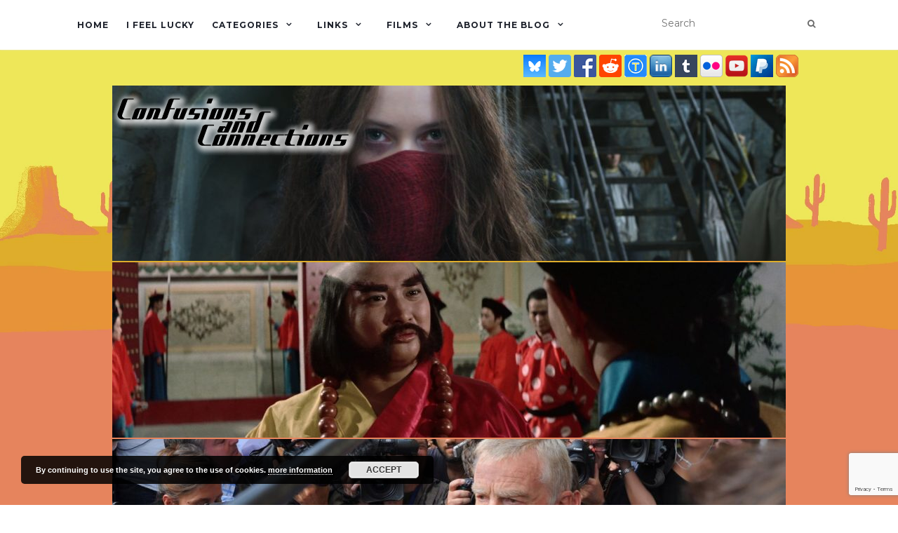

--- FILE ---
content_type: text/html; charset=UTF-8
request_url: https://coyotepr.uk/film/tragic-hero/
body_size: 19386
content:
<!doctype html>
    <!--[if !IE]>
    <html class="no-js non-ie" lang="en-GB"> <![endif]-->
    <!--[if IE 7 ]>
    <html class="no-js ie7" lang="en-GB"> <![endif]-->
    <!--[if IE 8 ]>
    <html class="no-js ie8" lang="en-GB"> <![endif]-->
    <!--[if IE 9 ]>
    <html class="no-js ie9" lang="en-GB"> <![endif]-->
    <!--[if gt IE 9]><!-->
<html class="no-js" lang="en-GB"> <!--<![endif]-->
<head>
<meta charset="UTF-8">
<meta name="viewport" content="width=device-width, initial-scale=1">
<link rel="profile" href="https://gmpg.org/xfn/11">
<link rel="pingback" href="https://coyotepr.uk/xmlrpc.php">
<title>Tragic Hero - Confusions and Connections</title>

<meta name='robots' content='index, follow, max-image-preview:large, max-snippet:-1, max-video-preview:-1' />

	<!-- This site is optimized with the Yoast SEO plugin v26.7 - https://yoast.com/wordpress/plugins/seo/ -->
	<title>Tragic Hero - Confusions and Connections</title>
	<meta name="description" content="After being released from prison, Tang Kat Yung exacts revenge on Li Ah Chai, in this sequel to Rich and Famous." />
	<link rel="canonical" href="https://coyotepr.uk/film/tragic-hero/" />
	<meta name="twitter:card" content="summary_large_image" />
	<meta name="twitter:title" content="Tragic Hero - Confusions and Connections" />
	<meta name="twitter:description" content="After being released from prison, Tang Kat Yung exacts revenge on Li Ah Chai, in this sequel to Rich and Famous." />
	<meta name="twitter:image" content="https://coyotepr.uk/wp-content/uploads/2023/05/poster-1.jpg" />
	<meta name="twitter:site" content="@confusedCoyote" />
	<script type="application/ld+json" class="yoast-schema-graph">{"@context":"https://schema.org","@graph":[{"@type":"WebPage","@id":"https://coyotepr.uk/film/tragic-hero/","url":"https://coyotepr.uk/film/tragic-hero/","name":"Tragic Hero - Confusions and Connections","isPartOf":{"@id":"https://coyotepr.uk/#website"},"primaryImageOfPage":{"@id":"https://coyotepr.uk/film/tragic-hero/#primaryimage"},"image":{"@id":"https://coyotepr.uk/film/tragic-hero/#primaryimage"},"thumbnailUrl":"https://coyotepr.uk/wp-content/uploads/2023/05/poster-1.jpg","datePublished":"2023-05-10T17:48:14+00:00","description":"After being released from prison, Tang Kat Yung exacts revenge on Li Ah Chai, in this sequel to Rich and Famous.","breadcrumb":{"@id":"https://coyotepr.uk/film/tragic-hero/#breadcrumb"},"inLanguage":"en-GB","potentialAction":[{"@type":"ReadAction","target":["https://coyotepr.uk/film/tragic-hero/"]}]},{"@type":"ImageObject","inLanguage":"en-GB","@id":"https://coyotepr.uk/film/tragic-hero/#primaryimage","url":"https://coyotepr.uk/wp-content/uploads/2023/05/poster-1.jpg","contentUrl":"https://coyotepr.uk/wp-content/uploads/2023/05/poster-1.jpg","width":779,"height":1104},{"@type":"BreadcrumbList","@id":"https://coyotepr.uk/film/tragic-hero/#breadcrumb","itemListElement":[{"@type":"ListItem","position":1,"name":"Home","item":"https://coyotepr.uk/"},{"@type":"ListItem","position":2,"name":"Film","item":"https://coyotepr.uk/film/"},{"@type":"ListItem","position":3,"name":"Tragic Hero"}]},{"@type":"WebSite","@id":"https://coyotepr.uk/#website","url":"https://coyotepr.uk/","name":"Confusions and Connections","description":"","potentialAction":[{"@type":"SearchAction","target":{"@type":"EntryPoint","urlTemplate":"https://coyotepr.uk/?s={search_term_string}"},"query-input":{"@type":"PropertyValueSpecification","valueRequired":true,"valueName":"search_term_string"}}],"inLanguage":"en-GB"}]}</script>
	<!-- / Yoast SEO plugin. -->


<link rel='dns-prefetch' href='//www.googletagmanager.com' />
<link rel='dns-prefetch' href='//fonts.googleapis.com' />
<link rel="alternate" type="application/rss+xml" title="Confusions and Connections &raquo; Feed" href="https://coyotepr.uk/feed/" />
<link rel="alternate" type="application/rss+xml" title="Confusions and Connections &raquo; Comments Feed" href="https://coyotepr.uk/comments/feed/" />
<link rel="alternate" title="oEmbed (JSON)" type="application/json+oembed" href="https://coyotepr.uk/wp-json/oembed/1.0/embed?url=https%3A%2F%2Fcoyotepr.uk%2Ffilm%2Ftragic-hero%2F" />
<link rel="alternate" title="oEmbed (XML)" type="text/xml+oembed" href="https://coyotepr.uk/wp-json/oembed/1.0/embed?url=https%3A%2F%2Fcoyotepr.uk%2Ffilm%2Ftragic-hero%2F&#038;format=xml" />
		<style>
			.lazyload,
			.lazyloading {
				max-width: 100%;
			}
		</style>
		<style id='wp-img-auto-sizes-contain-inline-css' type='text/css'>
img:is([sizes=auto i],[sizes^="auto," i]){contain-intrinsic-size:3000px 1500px}
/*# sourceURL=wp-img-auto-sizes-contain-inline-css */
</style>
<link rel='stylesheet' id='amw-galleria-style-css' href='https://coyotepr.uk/wp-content/plugins/galleria/galleria/themes/amw-classic/galleria.amw-classic.css?ver=1.0.3' type='text/css' media='all' />
<link rel='stylesheet' id='crayon-css' href='https://coyotepr.uk/wp-content/plugins/crayon-syntax-highlighter/css/min/crayon.min.css?ver=_2.7.2_beta' type='text/css' media='all' />
<style id='wp-emoji-styles-inline-css' type='text/css'>

	img.wp-smiley, img.emoji {
		display: inline !important;
		border: none !important;
		box-shadow: none !important;
		height: 1em !important;
		width: 1em !important;
		margin: 0 0.07em !important;
		vertical-align: -0.1em !important;
		background: none !important;
		padding: 0 !important;
	}
/*# sourceURL=wp-emoji-styles-inline-css */
</style>
<link rel='stylesheet' id='wp-block-library-css' href='https://coyotepr.uk/wp-includes/css/dist/block-library/style.min.css?ver=abef85300dabb9604574f7a0a66c63a8' type='text/css' media='all' />
<style id='global-styles-inline-css' type='text/css'>
:root{--wp--preset--aspect-ratio--square: 1;--wp--preset--aspect-ratio--4-3: 4/3;--wp--preset--aspect-ratio--3-4: 3/4;--wp--preset--aspect-ratio--3-2: 3/2;--wp--preset--aspect-ratio--2-3: 2/3;--wp--preset--aspect-ratio--16-9: 16/9;--wp--preset--aspect-ratio--9-16: 9/16;--wp--preset--color--black: #000000;--wp--preset--color--cyan-bluish-gray: #abb8c3;--wp--preset--color--white: #ffffff;--wp--preset--color--pale-pink: #f78da7;--wp--preset--color--vivid-red: #cf2e2e;--wp--preset--color--luminous-vivid-orange: #ff6900;--wp--preset--color--luminous-vivid-amber: #fcb900;--wp--preset--color--light-green-cyan: #7bdcb5;--wp--preset--color--vivid-green-cyan: #00d084;--wp--preset--color--pale-cyan-blue: #8ed1fc;--wp--preset--color--vivid-cyan-blue: #0693e3;--wp--preset--color--vivid-purple: #9b51e0;--wp--preset--gradient--vivid-cyan-blue-to-vivid-purple: linear-gradient(135deg,rgb(6,147,227) 0%,rgb(155,81,224) 100%);--wp--preset--gradient--light-green-cyan-to-vivid-green-cyan: linear-gradient(135deg,rgb(122,220,180) 0%,rgb(0,208,130) 100%);--wp--preset--gradient--luminous-vivid-amber-to-luminous-vivid-orange: linear-gradient(135deg,rgb(252,185,0) 0%,rgb(255,105,0) 100%);--wp--preset--gradient--luminous-vivid-orange-to-vivid-red: linear-gradient(135deg,rgb(255,105,0) 0%,rgb(207,46,46) 100%);--wp--preset--gradient--very-light-gray-to-cyan-bluish-gray: linear-gradient(135deg,rgb(238,238,238) 0%,rgb(169,184,195) 100%);--wp--preset--gradient--cool-to-warm-spectrum: linear-gradient(135deg,rgb(74,234,220) 0%,rgb(151,120,209) 20%,rgb(207,42,186) 40%,rgb(238,44,130) 60%,rgb(251,105,98) 80%,rgb(254,248,76) 100%);--wp--preset--gradient--blush-light-purple: linear-gradient(135deg,rgb(255,206,236) 0%,rgb(152,150,240) 100%);--wp--preset--gradient--blush-bordeaux: linear-gradient(135deg,rgb(254,205,165) 0%,rgb(254,45,45) 50%,rgb(107,0,62) 100%);--wp--preset--gradient--luminous-dusk: linear-gradient(135deg,rgb(255,203,112) 0%,rgb(199,81,192) 50%,rgb(65,88,208) 100%);--wp--preset--gradient--pale-ocean: linear-gradient(135deg,rgb(255,245,203) 0%,rgb(182,227,212) 50%,rgb(51,167,181) 100%);--wp--preset--gradient--electric-grass: linear-gradient(135deg,rgb(202,248,128) 0%,rgb(113,206,126) 100%);--wp--preset--gradient--midnight: linear-gradient(135deg,rgb(2,3,129) 0%,rgb(40,116,252) 100%);--wp--preset--font-size--small: 13px;--wp--preset--font-size--medium: 20px;--wp--preset--font-size--large: 36px;--wp--preset--font-size--x-large: 42px;--wp--preset--spacing--20: 0.44rem;--wp--preset--spacing--30: 0.67rem;--wp--preset--spacing--40: 1rem;--wp--preset--spacing--50: 1.5rem;--wp--preset--spacing--60: 2.25rem;--wp--preset--spacing--70: 3.38rem;--wp--preset--spacing--80: 5.06rem;--wp--preset--shadow--natural: 6px 6px 9px rgba(0, 0, 0, 0.2);--wp--preset--shadow--deep: 12px 12px 50px rgba(0, 0, 0, 0.4);--wp--preset--shadow--sharp: 6px 6px 0px rgba(0, 0, 0, 0.2);--wp--preset--shadow--outlined: 6px 6px 0px -3px rgb(255, 255, 255), 6px 6px rgb(0, 0, 0);--wp--preset--shadow--crisp: 6px 6px 0px rgb(0, 0, 0);}:where(.is-layout-flex){gap: 0.5em;}:where(.is-layout-grid){gap: 0.5em;}body .is-layout-flex{display: flex;}.is-layout-flex{flex-wrap: wrap;align-items: center;}.is-layout-flex > :is(*, div){margin: 0;}body .is-layout-grid{display: grid;}.is-layout-grid > :is(*, div){margin: 0;}:where(.wp-block-columns.is-layout-flex){gap: 2em;}:where(.wp-block-columns.is-layout-grid){gap: 2em;}:where(.wp-block-post-template.is-layout-flex){gap: 1.25em;}:where(.wp-block-post-template.is-layout-grid){gap: 1.25em;}.has-black-color{color: var(--wp--preset--color--black) !important;}.has-cyan-bluish-gray-color{color: var(--wp--preset--color--cyan-bluish-gray) !important;}.has-white-color{color: var(--wp--preset--color--white) !important;}.has-pale-pink-color{color: var(--wp--preset--color--pale-pink) !important;}.has-vivid-red-color{color: var(--wp--preset--color--vivid-red) !important;}.has-luminous-vivid-orange-color{color: var(--wp--preset--color--luminous-vivid-orange) !important;}.has-luminous-vivid-amber-color{color: var(--wp--preset--color--luminous-vivid-amber) !important;}.has-light-green-cyan-color{color: var(--wp--preset--color--light-green-cyan) !important;}.has-vivid-green-cyan-color{color: var(--wp--preset--color--vivid-green-cyan) !important;}.has-pale-cyan-blue-color{color: var(--wp--preset--color--pale-cyan-blue) !important;}.has-vivid-cyan-blue-color{color: var(--wp--preset--color--vivid-cyan-blue) !important;}.has-vivid-purple-color{color: var(--wp--preset--color--vivid-purple) !important;}.has-black-background-color{background-color: var(--wp--preset--color--black) !important;}.has-cyan-bluish-gray-background-color{background-color: var(--wp--preset--color--cyan-bluish-gray) !important;}.has-white-background-color{background-color: var(--wp--preset--color--white) !important;}.has-pale-pink-background-color{background-color: var(--wp--preset--color--pale-pink) !important;}.has-vivid-red-background-color{background-color: var(--wp--preset--color--vivid-red) !important;}.has-luminous-vivid-orange-background-color{background-color: var(--wp--preset--color--luminous-vivid-orange) !important;}.has-luminous-vivid-amber-background-color{background-color: var(--wp--preset--color--luminous-vivid-amber) !important;}.has-light-green-cyan-background-color{background-color: var(--wp--preset--color--light-green-cyan) !important;}.has-vivid-green-cyan-background-color{background-color: var(--wp--preset--color--vivid-green-cyan) !important;}.has-pale-cyan-blue-background-color{background-color: var(--wp--preset--color--pale-cyan-blue) !important;}.has-vivid-cyan-blue-background-color{background-color: var(--wp--preset--color--vivid-cyan-blue) !important;}.has-vivid-purple-background-color{background-color: var(--wp--preset--color--vivid-purple) !important;}.has-black-border-color{border-color: var(--wp--preset--color--black) !important;}.has-cyan-bluish-gray-border-color{border-color: var(--wp--preset--color--cyan-bluish-gray) !important;}.has-white-border-color{border-color: var(--wp--preset--color--white) !important;}.has-pale-pink-border-color{border-color: var(--wp--preset--color--pale-pink) !important;}.has-vivid-red-border-color{border-color: var(--wp--preset--color--vivid-red) !important;}.has-luminous-vivid-orange-border-color{border-color: var(--wp--preset--color--luminous-vivid-orange) !important;}.has-luminous-vivid-amber-border-color{border-color: var(--wp--preset--color--luminous-vivid-amber) !important;}.has-light-green-cyan-border-color{border-color: var(--wp--preset--color--light-green-cyan) !important;}.has-vivid-green-cyan-border-color{border-color: var(--wp--preset--color--vivid-green-cyan) !important;}.has-pale-cyan-blue-border-color{border-color: var(--wp--preset--color--pale-cyan-blue) !important;}.has-vivid-cyan-blue-border-color{border-color: var(--wp--preset--color--vivid-cyan-blue) !important;}.has-vivid-purple-border-color{border-color: var(--wp--preset--color--vivid-purple) !important;}.has-vivid-cyan-blue-to-vivid-purple-gradient-background{background: var(--wp--preset--gradient--vivid-cyan-blue-to-vivid-purple) !important;}.has-light-green-cyan-to-vivid-green-cyan-gradient-background{background: var(--wp--preset--gradient--light-green-cyan-to-vivid-green-cyan) !important;}.has-luminous-vivid-amber-to-luminous-vivid-orange-gradient-background{background: var(--wp--preset--gradient--luminous-vivid-amber-to-luminous-vivid-orange) !important;}.has-luminous-vivid-orange-to-vivid-red-gradient-background{background: var(--wp--preset--gradient--luminous-vivid-orange-to-vivid-red) !important;}.has-very-light-gray-to-cyan-bluish-gray-gradient-background{background: var(--wp--preset--gradient--very-light-gray-to-cyan-bluish-gray) !important;}.has-cool-to-warm-spectrum-gradient-background{background: var(--wp--preset--gradient--cool-to-warm-spectrum) !important;}.has-blush-light-purple-gradient-background{background: var(--wp--preset--gradient--blush-light-purple) !important;}.has-blush-bordeaux-gradient-background{background: var(--wp--preset--gradient--blush-bordeaux) !important;}.has-luminous-dusk-gradient-background{background: var(--wp--preset--gradient--luminous-dusk) !important;}.has-pale-ocean-gradient-background{background: var(--wp--preset--gradient--pale-ocean) !important;}.has-electric-grass-gradient-background{background: var(--wp--preset--gradient--electric-grass) !important;}.has-midnight-gradient-background{background: var(--wp--preset--gradient--midnight) !important;}.has-small-font-size{font-size: var(--wp--preset--font-size--small) !important;}.has-medium-font-size{font-size: var(--wp--preset--font-size--medium) !important;}.has-large-font-size{font-size: var(--wp--preset--font-size--large) !important;}.has-x-large-font-size{font-size: var(--wp--preset--font-size--x-large) !important;}
/*# sourceURL=global-styles-inline-css */
</style>

<style id='classic-theme-styles-inline-css' type='text/css'>
/*! This file is auto-generated */
.wp-block-button__link{color:#fff;background-color:#32373c;border-radius:9999px;box-shadow:none;text-decoration:none;padding:calc(.667em + 2px) calc(1.333em + 2px);font-size:1.125em}.wp-block-file__button{background:#32373c;color:#fff;text-decoration:none}
/*# sourceURL=/wp-includes/css/classic-themes.min.css */
</style>
<link rel='stylesheet' id='advpsStyleSheet-css' href='https://coyotepr.uk/wp-content/plugins/advanced-post-slider/advps-style.css?ver=abef85300dabb9604574f7a0a66c63a8' type='text/css' media='all' />
<link rel='stylesheet' id='contact-form-7-bootstrap-style-css' href='https://coyotepr.uk/wp-content/plugins/bootstrap-for-contact-form-7/assets/dist/css/style.min.css?ver=abef85300dabb9604574f7a0a66c63a8' type='text/css' media='all' />
<link rel='stylesheet' id='crp-style-thumbs-grid-css' href='https://coyotepr.uk/wp-content/plugins/contextual-related-posts/css/thumbs-grid.min.css?ver=4.1.0' type='text/css' media='all' />
<style id='crp-style-thumbs-grid-inline-css' type='text/css'>

			.crp_related.crp-thumbs-grid ul li a.crp_link {
				grid-template-rows: 100px auto;
			}
			.crp_related.crp-thumbs-grid ul {
				grid-template-columns: repeat(auto-fill, minmax(150px, 1fr));
			}
			
/*# sourceURL=crp-style-thumbs-grid-inline-css */
</style>
<link rel='stylesheet' id='activello-bootstrap-css' href='https://coyotepr.uk/wp-content/themes/activello/assets/css/bootstrap.min.css?ver=abef85300dabb9604574f7a0a66c63a8' type='text/css' media='all' />
<link rel='stylesheet' id='activello-icons-css' href='https://coyotepr.uk/wp-content/themes/activello/assets/css/font-awesome.min.css?ver=abef85300dabb9604574f7a0a66c63a8' type='text/css' media='all' />
<link rel='stylesheet' id='activello-fonts-css' href='//fonts.googleapis.com/css?family=Lora%3A400%2C400italic%2C700%2C700italic%7CMontserrat%3A400%2C700%7CMaven+Pro%3A400%2C700&#038;ver=abef85300dabb9604574f7a0a66c63a8' type='text/css' media='all' />
<link rel='stylesheet' id='activello-style-css' href='https://coyotepr.uk/wp-content/themes/activello-child/style.css?ver=abef85300dabb9604574f7a0a66c63a8' type='text/css' media='all' />
<link rel='stylesheet' id='heateor_sss_frontend_css-css' href='https://coyotepr.uk/wp-content/plugins/sassy-social-share/public/css/sassy-social-share-public.css?ver=3.3.79' type='text/css' media='all' />
<style id='heateor_sss_frontend_css-inline-css' type='text/css'>
.heateor_sss_button_instagram span.heateor_sss_svg,a.heateor_sss_instagram span.heateor_sss_svg{background:radial-gradient(circle at 30% 107%,#fdf497 0,#fdf497 5%,#fd5949 45%,#d6249f 60%,#285aeb 90%)}.heateor_sss_horizontal_sharing .heateor_sss_svg,.heateor_sss_standard_follow_icons_container .heateor_sss_svg{color:#fff;border-width:0px;border-style:solid;border-color:transparent}.heateor_sss_horizontal_sharing .heateorSssTCBackground{color:#666}.heateor_sss_horizontal_sharing span.heateor_sss_svg:hover,.heateor_sss_standard_follow_icons_container span.heateor_sss_svg:hover{border-color:transparent;}.heateor_sss_vertical_sharing span.heateor_sss_svg,.heateor_sss_floating_follow_icons_container span.heateor_sss_svg{color:#fff;border-width:0px;border-style:solid;border-color:transparent;}.heateor_sss_vertical_sharing .heateorSssTCBackground{color:#666;}.heateor_sss_vertical_sharing span.heateor_sss_svg:hover,.heateor_sss_floating_follow_icons_container span.heateor_sss_svg:hover{border-color:transparent;}@media screen and (max-width:783px) {.heateor_sss_vertical_sharing{display:none!important}}div.heateor_sss_mobile_footer{display:none;}@media screen and (max-width:783px){div.heateor_sss_bottom_sharing .heateorSssTCBackground{background-color:white}div.heateor_sss_bottom_sharing{width:100%!important;left:0!important;}div.heateor_sss_bottom_sharing a{width:11.111111111111% !important;}div.heateor_sss_bottom_sharing .heateor_sss_svg{width: 100% !important;}div.heateor_sss_bottom_sharing div.heateorSssTotalShareCount{font-size:1em!important;line-height:28px!important}div.heateor_sss_bottom_sharing div.heateorSssTotalShareText{font-size:.7em!important;line-height:0px!important}div.heateor_sss_mobile_footer{display:block;height:40px;}.heateor_sss_bottom_sharing{padding:0!important;display:block!important;width:auto!important;bottom:-2px!important;top: auto!important;}.heateor_sss_bottom_sharing .heateor_sss_square_count{line-height:inherit;}.heateor_sss_bottom_sharing .heateorSssSharingArrow{display:none;}.heateor_sss_bottom_sharing .heateorSssTCBackground{margin-right:1.1em!important}}
/*# sourceURL=heateor_sss_frontend_css-inline-css */
</style>
<link rel='stylesheet' id='mediaelementjs-styles-css' href='https://coyotepr.uk/wp-content/plugins/media-element-html5-video-and-audio-player/mediaelement/v4/mediaelementplayer.min.css?ver=abef85300dabb9604574f7a0a66c63a8' type='text/css' media='all' />
<link rel='stylesheet' id='mediaelementjs-styles-legacy-css' href='https://coyotepr.uk/wp-content/plugins/media-element-html5-video-and-audio-player/mediaelement/v4/mediaelementplayer-legacy.min.css?ver=abef85300dabb9604574f7a0a66c63a8' type='text/css' media='all' />
<!-- Cool Video Gallery Script starts here --><!-- Cool Video Gallery Script ends here --><script type="text/javascript" src="https://coyotepr.uk/wp-includes/js/jquery/jquery.min.js?ver=3.7.1" id="jquery-core-js"></script>
<script type="text/javascript" src="https://coyotepr.uk/wp-includes/js/jquery/jquery-migrate.min.js?ver=3.4.1" id="jquery-migrate-js"></script>
<script type="text/javascript" src="https://coyotepr.uk/wp-content/plugins/galleria/galleria/galleria-1.2.9.min.js?ver=1.2.9" id="amw-galleria-js"></script>
<script type="text/javascript" src="https://coyotepr.uk/wp-content/plugins/galleria/galleria/themes/amw-classic/galleria.amw-classic.js?ver=1.0.3" id="amw-galleria-theme-js"></script>
<script type="text/javascript" id="crayon_js-js-extra">
/* <![CDATA[ */
var CrayonSyntaxSettings = {"version":"_2.7.2_beta","is_admin":"0","ajaxurl":"https://coyotepr.uk/wp-admin/admin-ajax.php","prefix":"crayon-","setting":"crayon-setting","selected":"crayon-setting-selected","changed":"crayon-setting-changed","special":"crayon-setting-special","orig_value":"data-orig-value","debug":""};
var CrayonSyntaxStrings = {"copy":"Press %s to Copy, %s to Paste","minimize":"Click To Expand Code"};
//# sourceURL=crayon_js-js-extra
/* ]]> */
</script>
<script type="text/javascript" src="https://coyotepr.uk/wp-content/plugins/crayon-syntax-highlighter/js/min/crayon.min.js?ver=_2.7.2_beta" id="crayon_js-js"></script>
<script type="text/javascript" src="https://coyotepr.uk/wp-content/plugins/advanced-post-slider/js/advps.frnt.script.js?ver=abef85300dabb9604574f7a0a66c63a8" id="advps_front_script-js"></script>
<script type="text/javascript" src="https://coyotepr.uk/wp-content/plugins/advanced-post-slider/bxslider/jquery.bxslider.min.js?ver=abef85300dabb9604574f7a0a66c63a8" id="advps_jbx-js"></script>
<script type="text/javascript" src="https://coyotepr.uk/wp-content/themes/activello-child/scripts/js/lib.js?ver=abef85300dabb9604574f7a0a66c63a8" id="wec_libs-js"></script>
<script type="text/javascript" src="https://coyotepr.uk/wp-content/themes/activello-child/scripts/js/film.js?ver=abef85300dabb9604574f7a0a66c63a8" id="wec_film-js"></script>
<script type="text/javascript" src="https://coyotepr.uk/wp-content/themes/activello/assets/js/vendor/modernizr.min.js?ver=abef85300dabb9604574f7a0a66c63a8" id="activello-modernizr-js"></script>
<script type="text/javascript" src="https://coyotepr.uk/wp-content/themes/activello/assets/js/vendor/bootstrap.min.js?ver=abef85300dabb9604574f7a0a66c63a8" id="activello-bootstrapjs-js"></script>
<script type="text/javascript" src="https://coyotepr.uk/wp-content/themes/activello/assets/js/functions.min.js?ver=abef85300dabb9604574f7a0a66c63a8" id="activello-functions-js"></script>

<!-- Google tag (gtag.js) snippet added by Site Kit -->
<!-- Google Analytics snippet added by Site Kit -->
<script type="text/javascript" src="https://www.googletagmanager.com/gtag/js?id=GT-K5LV3V9W" id="google_gtagjs-js" async></script>
<script type="text/javascript" id="google_gtagjs-js-after">
/* <![CDATA[ */
window.dataLayer = window.dataLayer || [];function gtag(){dataLayer.push(arguments);}
gtag("set","linker",{"domains":["coyotepr.uk"]});
gtag("js", new Date());
gtag("set", "developer_id.dZTNiMT", true);
gtag("config", "GT-K5LV3V9W");
//# sourceURL=google_gtagjs-js-after
/* ]]> */
</script>
<script type="text/javascript" src="https://coyotepr.uk/wp-content/plugins/cool-video-gallery/third_party_lib/jquery.utils/jquery.slideshow.js?ver=abef85300dabb9604574f7a0a66c63a8" id="jquery.slideshow-js"></script>
<script type="text/javascript" src="https://coyotepr.uk/wp-content/plugins/cool-video-gallery/third_party_lib/jquery.utils/jquery.stripslashes.js?ver=abef85300dabb9604574f7a0a66c63a8" id="jquery.stripslashes-js"></script>
<script type="text/javascript" src="https://coyotepr.uk/wp-content/plugins/media-element-html5-video-and-audio-player/mediaelement/v4/mediaelement-and-player.min.js?ver=4.2.8" id="mediaelementjs-scripts-js"></script>
<link rel="https://api.w.org/" href="https://coyotepr.uk/wp-json/" /><link rel="EditURI" type="application/rsd+xml" title="RSD" href="https://coyotepr.uk/xmlrpc.php?rsd" />
<!-- Cool Video Gallery Script starts here -->			<script type="text/javascript">
				jQuery(document).ready(function(){

					// Set JWPlayer License Key
					jwplayer.key="Uswjn576/w2F1nLI0cbFjLCAiQQFgxj7g3mleA==";
				});
			</script>
			<!-- Cool Video Gallery Script ends here -->
			<meta name="generator" content="Site Kit by Google 1.170.0" /><style type="text/css">
#author-bio-box {
	float:left;
	width:100%;
	background: #;
	border: 1px solid #bbb;
	box-shadow: 5px 5px 2px #888;
	padding: 5px;
	margin-top: 10px;
	margin-bottom: 10px;
}
#author-bio-box img {
	float: left;
	margin-right: 10px;
	margin-bottom: 2px;
}
#author-bio-box .author-name {
	font-weight: bold;
	margin: 0px;
	font-size: 14px;
}
#author-bio-box p {
	font-size: 10px;
	line-height: 14px;
}
#author-bio-box thead th {
	border: 0;
}
#author-bio-box tbody {
	border: 0;
}
.bio-spacer { min-height:44px; padding: 1px; display: block; clear: both; border:1px;}
.bio-socials {

	border-top:solid 1px;
	border-bottom:none;
	border-left:none;
	border-right:none;
	width: 550px;
	height: 2px;
	clear: both;}
</style><!-- Cool Video Gallery Script starts here --><!-- Cool Video Gallery Script ends here --><!-- WordPress Most Popular --><script type="text/javascript">/* <![CDATA[ */ jQuery.post("https://coyotepr.uk/wp-admin/admin-ajax.php", { action: "wmp_update", id: 70934, token: "08c85ebe29" }); /* ]]> */</script><!-- /WordPress Most Popular -->		<script>
			document.documentElement.className = document.documentElement.className.replace('no-js', 'js');
		</script>
				<style>
			.no-js img.lazyload {
				display: none;
			}

			figure.wp-block-image img.lazyloading {
				min-width: 150px;
			}

			.lazyload,
			.lazyloading {
				--smush-placeholder-width: 100px;
				--smush-placeholder-aspect-ratio: 1/1;
				width: var(--smush-image-width, var(--smush-placeholder-width)) !important;
				aspect-ratio: var(--smush-image-aspect-ratio, var(--smush-placeholder-aspect-ratio)) !important;
			}

						.lazyload, .lazyloading {
				opacity: 0;
			}

			.lazyloaded {
				opacity: 1;
				transition: opacity 400ms;
				transition-delay: 0ms;
			}

					</style>
				<style type="text/css">
			div.wpcf7 .ajax-loader {
				background-image: url('https://coyotepr.uk/wp-content/plugins/contact-form-7/images/ajax-loader.gif');
			}
		</style>
		<style type="text/css"></style>	<style type="text/css">
		#social li{
			display: inline-block;
		}
		#social li,
		#social ul {
			border: 0!important;
			list-style: none;
			padding-left: 0;
			text-align: center;
		}
		#social li a[href*="twitter.com"] .fa:before,
		.fa-twitter:before {
			content: "\f099"
		}
		#social li a[href*="facebook.com"] .fa:before,
		.fa-facebook-f:before,
		.fa-facebook:before {
			content: "\f09a"
		}
		#social li a[href*="github.com"] .fa:before,
		.fa-github:before {
			content: "\f09b"
		}
		#social li a[href*="/feed"] .fa:before,
		.fa-rss:before {
			content: "\f09e"
		}
		#social li a[href*="pinterest.com"] .fa:before,
		.fa-pinterest:before {
			content: "\f0d2"
		}
		#social li a[href*="plus.google.com"] .fa:before,
		.fa-google-plus:before {
			content: "\f0d5"
		}
		#social li a[href*="linkedin.com"] .fa:before,
		.fa-linkedin:before {
			content: "\f0e1"
		}
		#social li a[href*="youtube.com"] .fa:before,
		.fa-youtube:before {
			content: "\f167"
		}
		#social li a[href*="instagram.com"] .fa:before,
		.fa-instagram:before {
			content: "\f16d"
		}
		#social li a[href*="flickr.com"] .fa:before,
		.fa-flickr:before {
			content: "\f16e"
		}
		#social li a[href*="tumblr.com"] .fa:before,
		.fa-tumblr:before {
			content: "\f173"
		}
		#social li a[href*="dribbble.com"] .fa:before,
		.fa-dribbble:before {
			content: "\f17d"
		}
		#social li a[href*="skype.com"] .fa:before,
		.fa-skype:before {
			content: "\f17e"
		}
		#social li a[href*="foursquare.com"] .fa:before,
		.fa-foursquare:before {
			content: "\f180"
		}
		#social li a[href*="vimeo.com"] .fa:before,
		.fa-vimeo-square:before {
			content: "\f194"
		}
		#social li a[href*="weheartit.com"] .fa:before,
		.fa-heart:before {
			content: "\f004"
		}
		#social li a[href*="spotify.com"] .fa:before,
		.fa-spotify:before {
			content: "\f1bc"
		}
		#social li a[href*="soundcloud.com"] .fa:before,
		.fa-soundcloud:before {
			content: "\f1be"
		}
	</style><style type="text/css" id="custom-background-css">
body.custom-background { background-image: url("https://coyotepr.uk/wp-content/uploads/2019/08/twitter-background.jpg"); background-position: center center; background-size: cover; background-repeat: no-repeat; background-attachment: fixed; }
</style>
	
<script type="text/javascript">
    const dist_loadingImg  = '<img class="aligncenter" src="https://coyotepr.uk/wp-content/themes/activello-child/images/ajax/dist-loading.gif" alt="Loading films" title="Please wait, page is loading">';
    const film_loadingImg  = '<img class="aligncenter" src="https://coyotepr.uk/wp-content/themes/activello-child/images/ajax/film-loading.gif" alt="Loading films" title="Please wait, page is loading">';
    const genre_loadingImg = '<img class="aligncenter" src="https://coyotepr.uk/wp-content/themes/activello-child/images/ajax/genre-loading.gif" alt="Loading films" title="Please wait, page is loading">';
    const film_errorImg    = '<img class="aligncenter failjax" src="https://coyotepr.uk/wp-content/themes/activello-child/images/ajax/ajax-text-card-fail.png" alt="Test card" title="Sorry something has gone wrong!">';
    const film_TrailErrorImg = '<img class="aligncenter" src="https://coyotepr.uk/wp-content/themes/activello-child/images/ajax/film-trailer-fail.png" alt="Trailer failed" title="Sorry something has gone wrong loading the film\'s trailer!">';
    const film_ImgErrorImg   = '<img class="aligncenter" src="https://coyotepr.uk/wp-content/themes/activello-child/images/ajax/film-image-fail.png" alt="Images failed" title="Sorry something has gone wrong loading the film\'s images!">';
    const film_PostErrorImg  = '<img class="aligncenter" src="https://coyotepr.uk/wp-content/themes/activello-child/images/ajax/film-poster-fail.jpg" alt="Posters failed" title="Sorry something has gone wrong loading the film\'s posters!">';
    const film_ajaxErrorPath = 'https://coyotepr.uk/wp-content/themes/activello-child/images/ajax/httperror';
    const film_loadingText   = '<h3>Please wait</h3>';
    const film_searchingText = '<h3>Searching...</h3>';
    const film_genreFindText = '<h2 class="entry-title">Select a genre</h2>';
    const film_errorText     = '<h3 class="ajax-error">Something went wrong, sorry.</h3>';
    const film_cinemaText    = '<h3>Coming to a cinema near you soon</h3>';
    const film_homeText      = '<h3>Coming soon to DVD, Blu-ray & Digital</h3>';
    const film_unknownText   = '<h3>Coming soon</h3>';
    const film_allDistFilms  = '<h3>Our Films</h3>';
    const film_title_comeCinema = 'Coming to cinemas';
    const film_title_comeHome   = 'Coming home';
    const film_title_comeSome   = 'Coming soon';
    const film_title_failure    = 'Technical difficulties - Please stand by';
    const ajax_link_uri = 'https://coyotepr.uk/wp-admin/admin-ajax.php';
</script>
<link rel="icon" href="https://coyotepr.uk/wp-content/uploads/2015/01/logomark-150x150.png" sizes="32x32" />
<link rel="icon" href="https://coyotepr.uk/wp-content/uploads/2015/01/logomark-250x250.png" sizes="192x192" />
<link rel="apple-touch-icon" href="https://coyotepr.uk/wp-content/uploads/2015/01/logomark-250x250.png" />
<meta name="msapplication-TileImage" content="https://coyotepr.uk/wp-content/uploads/2015/01/logomark-500x500.png" />
<script type="text/javascript">
    window.google_analytics_uacct = "UA-20139478-6";
</script>

<meta name="google-translate-customization" content="bcd65ade572aae90-b75d4940c7dce19a-g4c71c18c374f1f6d-1c"></meta>
<link rel='stylesheet' id='cvg-styles-css' href='https://coyotepr.uk/wp-content/plugins/cool-video-gallery/css/cvg-styles.css?ver=abef85300dabb9604574f7a0a66c63a8' type='text/css' media='all' />
<link rel='stylesheet' id='jquery.fancybox-css' href='https://coyotepr.uk/wp-content/plugins/cool-video-gallery/third_party_lib/fancybox_1.3.4/jquery.fancybox-1.3.4.css?ver=abef85300dabb9604574f7a0a66c63a8' type='text/css' media='all' />
<link rel='stylesheet' id='basecss-css' href='https://coyotepr.uk/wp-content/plugins/eu-cookie-law/css/style.css?ver=abef85300dabb9604574f7a0a66c63a8' type='text/css' media='all' />
</head>

<body data-rsssl=1 class="wp-singular film-template-default single single-film postid-70934 custom-background wp-theme-activello wp-child-theme-activello-child group-blog has-sidebar-right">
<div id="page" class="hfeed site">

    <header id="masthead" class="site-header" role="banner">
        <nav class="navbar navbar-default" role="navigation">
            <div class="container">
                <div class="row">
                    <div class="site-navigation-inner col-sm-12">
                        <div class="navbar-header">
                            <button type="button"
                                    class="btn navbar-toggle"
                                    data-toggle="collapse"
                                    data-target=".navbar-ex1-collapse">
                                <span class="sr-only">Toggle navigation</span>
                                <span class="icon-bar"></span>
                                <span class="icon-bar"></span>
                                <span class="icon-bar"></span>
                            </button>
                        </div>
<div class="collapse navbar-collapse navbar-ex1-collapse"><ul id="menu-wplook-main-menu" class="nav navbar-nav"><li id="menu-item-1900" class="menu-item menu-item-type-custom menu-item-object-custom menu-item-1900"><a title="Home" href="/">Home</a></li>
<li id="menu-item-3342" class="menu-item menu-item-type-post_type menu-item-object-page menu-item-3342"><a title="I feel lucky" href="https://coyotepr.uk/random/">I feel lucky</a></li>
<li id="menu-item-1899" class="menu-item menu-item-type-custom menu-item-object-custom menu-item-has-children menu-item-1899"><a title="Categories" href="#">Categories </a><span class="activello-dropdown"></span>
<ul role="menu" class=" dropdown-menu">
	<li id="menu-item-1760" class="menu-item menu-item-type-taxonomy menu-item-object-category menu-item-1760"><a title="Computers" href="https://coyotepr.uk/category/computers/">Computers</a></li>
	<li id="menu-item-1761" class="menu-item menu-item-type-taxonomy menu-item-object-category menu-item-has-children menu-item-1761"><a title="Films" href="https://coyotepr.uk/category/films/">Films </a><span class="activello-dropdown"></span>
	<ul role="menu" class=" dropdown-menu">
		<li id="menu-item-1762" class="menu-item menu-item-type-taxonomy menu-item-object-category menu-item-1762"><a title="Blu-ray" href="https://coyotepr.uk/category/films/blu-ray/">Blu-ray</a></li>
		<li id="menu-item-1763" class="menu-item menu-item-type-taxonomy menu-item-object-category menu-item-1763"><a title="DVD" href="https://coyotepr.uk/category/films/dvd/">DVD</a></li>
		<li id="menu-item-1769" class="menu-item menu-item-type-taxonomy menu-item-object-category menu-item-1769"><a title="Posters" href="https://coyotepr.uk/category/posters/">Posters</a></li>
		<li id="menu-item-1771" class="menu-item menu-item-type-taxonomy menu-item-object-category menu-item-1771"><a title="trailers" href="https://coyotepr.uk/category/trailers/">trailers</a></li>
	</ul>
</li>
	<li id="menu-item-1764" class="menu-item menu-item-type-taxonomy menu-item-object-category menu-item-1764"><a title="games" href="https://coyotepr.uk/category/games/">games</a></li>
	<li id="menu-item-1765" class="menu-item menu-item-type-taxonomy menu-item-object-category menu-item-1765"><a title="Health" href="https://coyotepr.uk/category/health/">Health</a></li>
	<li id="menu-item-1766" class="menu-item menu-item-type-taxonomy menu-item-object-category menu-item-1766"><a title="Infographic" href="https://coyotepr.uk/category/Infographic/">Infographic</a></li>
	<li id="menu-item-1767" class="menu-item menu-item-type-taxonomy menu-item-object-category menu-item-1767"><a title="miscellaneous" href="https://coyotepr.uk/category/miscellaneous/">miscellaneous</a></li>
	<li id="menu-item-1768" class="menu-item menu-item-type-taxonomy menu-item-object-category menu-item-1768"><a title="Photoshop" href="https://coyotepr.uk/category/photoshop/">Photoshop</a></li>
	<li id="menu-item-1770" class="menu-item menu-item-type-taxonomy menu-item-object-category menu-item-1770"><a title="science" href="https://coyotepr.uk/category/science/">science</a></li>
	<li id="menu-item-1901" class="menu-item menu-item-type-taxonomy menu-item-object-category menu-item-1901"><a title="Space" href="https://coyotepr.uk/category/space/">Space</a></li>
	<li id="menu-item-1772" class="menu-item menu-item-type-taxonomy menu-item-object-category menu-item-has-children menu-item-1772"><a title="TV" href="https://coyotepr.uk/category/tv/">TV </a><span class="activello-dropdown"></span>
	<ul role="menu" class=" dropdown-menu">
		<li id="menu-item-1758" class="menu-item menu-item-type-taxonomy menu-item-object-category menu-item-1758"><a title="Adverts" href="https://coyotepr.uk/category/adverts/">Adverts</a></li>
		<li id="menu-item-1759" class="menu-item menu-item-type-taxonomy menu-item-object-category menu-item-1759"><a title="cartoons" href="https://coyotepr.uk/category/cartoons/">cartoons</a></li>
	</ul>
</li>
	<li id="menu-item-1773" class="menu-item menu-item-type-taxonomy menu-item-object-category menu-item-1773"><a title="war" href="https://coyotepr.uk/category/war/">war</a></li>
</ul>
</li>
<li id="menu-item-1999" class="menu-item menu-item-type-custom menu-item-object-custom menu-item-has-children menu-item-1999"><a title="Links" href="#">Links </a><span class="activello-dropdown"></span>
<ul role="menu" class=" dropdown-menu">
	<li id="menu-item-2002" class="menu-item menu-item-type-custom menu-item-object-custom menu-item-2002"><a title="50 Shades of Brains" href="http://tmotpo.coyoteproductions.co.uk">50 Shades of Brains</a></li>
	<li id="menu-item-11307" class="menu-item menu-item-type-custom menu-item-object-custom menu-item-11307"><a title="Bad Moies &amp; beyond" href="http://badmovies.co.uk">Bad Moies &#038; beyond</a></li>
	<li id="menu-item-2003" class="menu-item menu-item-type-custom menu-item-object-custom menu-item-2003"><a title="Confused Coyote" href="http://www.confusedcoyote.co.uk/">Confused Coyote</a></li>
	<li id="menu-item-2001" class="menu-item menu-item-type-custom menu-item-object-custom menu-item-2001"><a title="Coyote Productions" href="http://coyoteproductions.co.uk/">Coyote Productions</a></li>
	<li id="menu-item-2000" class="menu-item menu-item-type-custom menu-item-object-custom menu-item-2000"><a title="Road Rash Reviews" href="http://road-rash.co.uk/">Road Rash Reviews</a></li>
</ul>
</li>
<li id="menu-item-17729" class="menu-item menu-item-type-custom menu-item-object-custom menu-item-has-children menu-item-17729"><a title="Films" href="#">Films </a><span class="activello-dropdown"></span>
<ul role="menu" class=" dropdown-menu">
	<li id="menu-item-20027" class="menu-item menu-item-type-post_type menu-item-object-page menu-item-20027"><a title="Film archive" href="https://coyotepr.uk/film-archive/">Film archive</a></li>
	<li id="menu-item-18363" class="menu-item menu-item-type-custom menu-item-object-custom menu-item-18363"><a title="Upcoming films" href="https://coyotepr.uk/film/">Upcoming films</a></li>
	<li id="menu-item-22696" class="menu-item menu-item-type-post_type menu-item-object-page menu-item-22696"><a title="Available to own" href="https://coyotepr.uk/available-own/">Available to own</a></li>
	<li id="menu-item-17913" class="menu-item menu-item-type-post_type menu-item-object-page menu-item-17913"><a title="Search" href="https://coyotepr.uk/search/">Search</a></li>
	<li id="menu-item-17728" class="menu-item menu-item-type-custom menu-item-object-custom menu-item-17728"><a title="UK Distributors" href="https://coyotepr.uk/distributor/">UK Distributors</a></li>
</ul>
</li>
<li id="menu-item-2686" class="menu-item menu-item-type-post_type menu-item-object-page menu-item-has-children menu-item-2686"><a title="About the blog" href="https://coyotepr.uk/blog/">About the blog </a><span class="activello-dropdown"></span>
<ul role="menu" class=" dropdown-menu">
	<li id="menu-item-17491" class="menu-item menu-item-type-post_type menu-item-object-page menu-item-17491"><a title="Contact Us" href="https://coyotepr.uk/contact-us/">Contact Us</a></li>
	<li id="menu-item-6024" class="menu-item menu-item-type-post_type menu-item-object-page menu-item-6024"><a title="Branding" href="https://coyotepr.uk/confusions-connections-branding/">Branding</a></li>
	<li id="menu-item-3070" class="menu-item menu-item-type-post_type menu-item-object-page menu-item-3070"><a title="Copyright" href="https://coyotepr.uk/copyright/">Copyright</a></li>
	<li id="menu-item-10822" class="menu-item menu-item-type-post_type menu-item-object-page menu-item-10822"><a title="Hotlinking" href="https://coyotepr.uk/hotlinking/">Hotlinking</a></li>
	<li id="menu-item-17499" class="menu-item menu-item-type-post_type menu-item-object-page menu-item-privacy-policy menu-item-17499"><a title="Privacy Policy" href="https://coyotepr.uk/privacy-policy/">Privacy Policy</a></li>
	<li id="menu-item-19042" class="menu-item menu-item-type-post_type menu-item-object-page menu-item-19042"><a title="Sitemap" href="https://coyotepr.uk/sitemap/">Sitemap</a></li>
	<li id="menu-item-17500" class="menu-item menu-item-type-post_type menu-item-object-page menu-item-17500"><a title="Terms &#038; Conditions" href="https://coyotepr.uk/terms-conditions/">Terms &#038; Conditions</a></li>
	<li id="menu-item-18188" class="menu-item menu-item-type-post_type menu-item-object-page menu-item-18188"><a title="What&#039;s New" href="https://coyotepr.uk/whats-new/">What&#8217;s New</a></li>
	<li id="menu-item-21869" class="menu-item menu-item-type-post_type menu-item-object-page menu-item-21869"><a title="Third Party Websites" href="https://coyotepr.uk/third-party-websites/">Third Party Websites</a></li>
</ul>
</li>
</ul></div>                        <div class="nav-search"><form action="https://coyotepr.uk/" method="get"><input type="text" name="s" value="" placeholder="Search"><button type="submit" class="header-search-icon" name="submit" id="searchsubmit" value="Search"><i class="fa fa-search"></i></button></form>                        </div>
                    </div>
                </div>
            </div>
        </nav><!-- .site-navigation -->


    <div class="container">
        <div class="row">
            <div class="col-md-7 col-sm-4">
            </div>
            <div class="col-md-5 col-sm-8">
                <div class="social-icon-bar">
                    <a href="https://bsky.app/profile/confusedcoyote.bsky.social"
                        target="_blank"
                        title="Follow confusedCoyote on Bluesky">
                        <img data-src="https://coyotepr.uk/wp-content/themes/activello-child/images/icons/bsky.png"
                            alt="Bluesky"
                            width="32"
                            height="32" src="[data-uri]" class="lazyload" style="--smush-placeholder-width: 32px; --smush-placeholder-aspect-ratio: 32/32;" />
                    </a>
                    <a href="http://twitter.com/confusedCoyote"
                        target="_blank"
                        title="Follow confusedCoyote on Twitter">
                        <img data-src="https://coyotepr.uk/wp-content/themes/activello-child/images/icons/twitter.png"
                            alt="Twitter"
                            width="32"
                            height="32" src="[data-uri]" class="lazyload" style="--smush-placeholder-width: 32px; --smush-placeholder-aspect-ratio: 32/32;" />
                    </a>
                    <a href="https://www.facebook.com/confused.coyote"
                        target="_blank"
                        title="Make me a friend on FaceBook">
                        <img data-src="https://coyotepr.uk/wp-content/themes/activello-child/images/icons/facebook.png"
                            alt="Facebook"
                            width="32"
                            height="32" src="[data-uri]" class="lazyload" style="--smush-placeholder-width: 32px; --smush-placeholder-aspect-ratio: 32/32;" />
                    </a>
                    <a href="https://www.reddit.com/user/confusedCoyote"
                        target="_blank"
                        title="Head over to Reddit">
                        <img data-src="https://coyotepr.uk/wp-content/themes/activello-child/images/icons/reddit.png"
                            alt="Reddit"
                            width="32"
                            height="32" src="[data-uri]" class="lazyload" style="--smush-placeholder-width: 32px; --smush-placeholder-aspect-ratio: 32/32;" />
                    </a>
                    <a href="https://www.thingiverse.com/confusedCoyote/about"
                        target="_blank"
                        title="See what you can build">
                        <img data-src="https://coyotepr.uk/wp-content/themes/activello-child/images/icons/thingiverse.png"
                            alt="Thingiverse"
                            width="32"
                            height="32" src="[data-uri]" class="lazyload" style="--smush-placeholder-width: 32px; --smush-placeholder-aspect-ratio: 32/32;" />
                    </a>
                    <a href="http://uk.linkedin.com/in/colinbelluk"
                        target="_blank"
                        title="Add me to your Linkedin contacts">
                        <img data-src="https://coyotepr.uk/wp-content/themes/activello-child/images/icons/linkedin.png"
                            alt="LinkedIn"
                            width="32"
                            height="32" src="[data-uri]" class="lazyload" style="--smush-placeholder-width: 32px; --smush-placeholder-aspect-ratio: 32/32;" />
                    </a>
                    <a href="http://space.confusedcoyote.co.uk/"
                        target="_blank"
                        title="Be amazed with space on Tumblr">
                        <img data-src="https://coyotepr.uk/wp-content/themes/activello-child/images/icons/tumblr.png"
                            alt="Tumblr"
                            width="32"
                            height="32" src="[data-uri]" class="lazyload" style="--smush-placeholder-width: 32px; --smush-placeholder-aspect-ratio: 32/32;" />
                    </a>
                    <a href="http://www.flickr.com/photos/little_zombie_bunny/"
                        target="_blank"
                        title="See my photo streams on Flickr">
                        <img data-src="https://coyotepr.uk/wp-content/themes/activello-child/images/icons/flickr.png"
                            alt="Flickr"
                            width="32"
                            height="32" src="[data-uri]" class="lazyload" style="--smush-placeholder-width: 32px; --smush-placeholder-aspect-ratio: 32/32;" />
                    </a>
                    <a href="https://www.youtube.com/user/coyoteProductionsUK/"
                        target="_blank"
                        title="Subscribe to our YouTube channel">
                        <img data-src="https://coyotepr.uk/wp-content/themes/activello-child/images/icons/youtube.png"
                            alt="youTube"
                            width="32"
                            height="32" src="[data-uri]" class="lazyload" style="--smush-placeholder-width: 32px; --smush-placeholder-aspect-ratio: 32/32;" />
                    </a>
                    <a href="http://paypal.me/confusedCoyote"
                        target="_blank"
                        title="If you like what you see, give me a tip via PayPal!">
                        <img data-src="https://coyotepr.uk/wp-content/themes/activello-child/images/icons/paypalme.png"
                            alt="paypalme"
                            width="32"
                            height="32" src="[data-uri]" class="lazyload" style="--smush-placeholder-width: 32px; --smush-placeholder-aspect-ratio: 32/32;" />
                    </a>
                    <a href="http://feeds.feedburner.com/ConfusionsAndConnections"
                        target="_blank"
                        title="Subscribe to the RSS feed">
                        <img data-src="https://coyotepr.uk/wp-content/themes/activello-child/images/icons/rss.png"
                            alt="RSS Feed"
                            width="32"
                            height="32" src="[data-uri]" class="lazyload" style="--smush-placeholder-width: 32px; --smush-placeholder-aspect-ratio: 32/32;" />
                    </a>
                </div>
            </div>
        </div>
        <div id="logo">

<style type="text/css" media="screen">
    .slideshow-logo-overlay-image { background-image: url('https://coyotepr.uk/wp-content/themes/activello-child/images/confusions-and-connections-logotype.png'); }
</style>
            <div class="slideshow-logo-overlay hidden-xs">
                <div class="slideshow-logo-overlay-image"></div>
    <!-- This slideshow output is generated with Advanced post slider a multipurpose responsive WordPress slideshow plugin - http://www.wpcue.com/wordpress-plugins/advanced-post-slider/ -->
<style>
#advps_container1 .bx-wrapper .bx-viewport {
		border: 2px solid #444444;
		background:#FFFFFF;
}
#advps_container1 .bx-wrapper .bx-pager{
	text-align: center;
	;
}
#advps_container1 .bx-wrapper .bx-pager
{
	bottom:px;
	z-index:999;
}
#advps_container1 .bx-wrapper .bx-controls-auto
{
	bottom:0px;
}
#advps_container1 .bx-wrapper .bx-controls.bx-has-controls-auto.bx-has-pager .bx-pager {
	text-align: center;
}
#advps_container1 .bx-wrapper .bx-controls-auto {
	z-index:99999;
	text-align:center;width:100%;}


/* thumbnail pager*/
#advps_container1 #bx-pager
{
	width:100%;
	position:absolute;
	bottom:px;
    text-align: center;
	z-index: 9999;
}
#advps_container1 #bx-pager a img
{
	border: 1px solid #CCCCCC;
    padding: 3px;
}
#advps_container1 #bx-pager a:hover img, #advps_container1 #bx-pager a.active img
{
	border: 1px solid #666666;
}
/* medai queries */
#advps_container1 .advs-title,#advps_container1 .advs-title a
{
	font-size:20px;
	line-height:20px;
}
#advps_container1 .advps-slide p
{
	font-size:14px;
	line-height:14px;
}
@media screen and (max-width: 1024px){
	#advps_container1 .advs-title,#advps_container1 .advs-title a
	{
		font-size:18px;
		line-height:18px;
	}
	#advps_container1 .advps-slide p
	{
		font-size:12px;
		line-height:12px;
	}
}
@media screen and (max-width: 768px){
	#advps_container1 h2.advs-title, #advps_container1 h2.advs-title a
	{
		font-size:16px;
		line-height:16px;
	}
	#advps_container1 .advps-slide p
	{
		font-size:12px;
		line-height:12px;
	}
}
@media screen and (max-width: 650px){
	#advps_container1 h2.advs-title, #advps_container1 h2.advs-title a
	{
		font-size:15px;
		line-height:15px;
	}
	#advps_container1 .advps-slide p
	{
		font-size:12px;
		line-height:12px;
	}
}
@media screen and (max-width: 480px){
	#advps_container1 h2.advs-title, #advps_container1 h2.advs-title a
	{
		font-size:15px;
		line-height:15px;
	}
	#advps_container1 .advps-slide p
	{
		font-size:12px;
		line-height:12px;
	}
}
@media screen and (max-width: 320px){
	#advps_container1 h2.advs-title, #advps_container1 h2.advs-title a
	{
		font-size:15px;
		line-height:15px;
	}
	#advps_container1 .advps-slide p
	{
		font-size:12px;
		line-height:12px;
	}
}
</style>
<script type="text/javascript">
		jQuery(document).ready(function($){
			$('#advpsslideshow_1').bxSlider({
				useCSS:1,
				slideMargin: 0,
				speed: 2000,				
								mode: 'fade',
												auto: 1,
				autoHover: 1,
				pause: 8000,
				easing: 'linear',
				controls: 0,
				pager: 0,
  				autoControls: 0							});
							$("#advpsslideshow_1 .advs-title a").hover(function(){
					$(this).css('color','#b41423');
				},function(){
					$(this).css('color','#666666');
				});
						$("#advpsslideshow_1 .advps-slide").hover(function(){
				  			},function(){
							});
		});
	</script>
<div id="advps_container1" class="advps-slide-container" style="overflow:hidden;max-width:960px;margin:auto;">
 
  <div id="advpsslideshow_1">
        <div class="advps-slide">
	<a target="_self" href="https://coyotepr.uk/films/mortal-engines-arrived/" >      <img data-src="https://coyotepr.uk/wp-content/uploads/2017/12/SWE0887_HesterFrameGrab_8K_V02R-960x250.jpg" width="960" height="250" alt="Mortal Engines have arrived" src="[data-uri]" class="lazyload" style="--smush-placeholder-width: 960px; --smush-placeholder-aspect-ratio: 960/250;" />      </a>       
      <div class="advps-excerpt-one" style="width:100%;height:20%;bottom:0; left:0;">
      	<div class="advps-overlay-one" style="background-color:#ffffff; -moz-opacity:0.9;filter:alpha(opacity=90);opacity:0.9;"></div>
        <div class="advps-excerpt-block-one" style="text-align:center;color:#FFFFFF;-moz-opacity:1;filter:alpha(opacity=100);opacity:1;">        
        <h2 class="advs-title" style="margin:5px 0px 10px 0px;color:#666666"><a target="_self" href="https://coyotepr.uk/films/mortal-engines-arrived/" style="margin:5px 0px 10px 0px;color:#666666" >Mortal Engines have arrived</a></h2>
          
                    </div>
      </div>
    </div>
        <div class="advps-slide">
	<a target="_self" href="https://coyotepr.uk/films/the-shaolin-plot-is-coming-home/" >      <img data-src="https://coyotepr.uk/wp-content/uploads/2022/03/shaolinplot_grabs_4_51940379810_o_resize-960x250.jpg" width="960" height="250" alt="The Shaolin Plot is coming home" src="[data-uri]" class="lazyload" style="--smush-placeholder-width: 960px; --smush-placeholder-aspect-ratio: 960/250;" />      </a>       
      <div class="advps-excerpt-one" style="width:100%;height:20%;bottom:0; left:0;">
      	<div class="advps-overlay-one" style="background-color:#ffffff; -moz-opacity:0.9;filter:alpha(opacity=90);opacity:0.9;"></div>
        <div class="advps-excerpt-block-one" style="text-align:center;color:#FFFFFF;-moz-opacity:1;filter:alpha(opacity=100);opacity:1;">        
        <h2 class="advs-title" style="margin:5px 0px 10px 0px;color:#666666"><a target="_self" href="https://coyotepr.uk/films/the-shaolin-plot-is-coming-home/" style="margin:5px 0px 10px 0px;color:#666666" >The Shaolin Plot is coming home</a></h2>
          
                    </div>
      </div>
    </div>
        <div class="advps-slide">
	<a target="_self" href="https://coyotepr.uk/films/director-of-documentary-mosley-its-complicated-pays-tribute-to-the-late-max-mosley/" >      <img data-src="https://coyotepr.uk/wp-content/uploads/2021/05/Mosley_MaxToday-960x250.jpg" width="960" height="250" alt="Director of documentary Mosley: It&#8217;s Complicated pays tribute to the late Max Mosley" src="[data-uri]" class="lazyload" style="--smush-placeholder-width: 960px; --smush-placeholder-aspect-ratio: 960/250;" />      </a>       
      <div class="advps-excerpt-one" style="width:100%;height:20%;bottom:0; left:0;">
      	<div class="advps-overlay-one" style="background-color:#ffffff; -moz-opacity:0.9;filter:alpha(opacity=90);opacity:0.9;"></div>
        <div class="advps-excerpt-block-one" style="text-align:center;color:#FFFFFF;-moz-opacity:1;filter:alpha(opacity=100);opacity:1;">        
        <h2 class="advs-title" style="margin:5px 0px 10px 0px;color:#666666"><a target="_self" href="https://coyotepr.uk/films/director-of-documentary-mosley-its-complicated-pays-tribute-to-the-late-max-mosley/" style="margin:5px 0px 10px 0px;color:#666666" >Director of documentary Mosley: It&#8217;s Complicated pays tribute to the late Max Mosley</a></h2>
          
                    </div>
      </div>
    </div>
        <div class="advps-slide">
	<a target="_self" href="https://coyotepr.uk/films/women-in-films-alison-bechdel/" >      <img data-src="https://coyotepr.uk/wp-content/uploads/2019/03/Bechdel-test-comic-960x250.png" width="960" height="250" alt="Women in films &#038; Alison Bechdel" src="[data-uri]" class="lazyload" style="--smush-placeholder-width: 960px; --smush-placeholder-aspect-ratio: 960/250;" />      </a>       
      <div class="advps-excerpt-one" style="width:100%;height:20%;bottom:0; left:0;">
      	<div class="advps-overlay-one" style="background-color:#ffffff; -moz-opacity:0.9;filter:alpha(opacity=90);opacity:0.9;"></div>
        <div class="advps-excerpt-block-one" style="text-align:center;color:#FFFFFF;-moz-opacity:1;filter:alpha(opacity=100);opacity:1;">        
        <h2 class="advs-title" style="margin:5px 0px 10px 0px;color:#666666"><a target="_self" href="https://coyotepr.uk/films/women-in-films-alison-bechdel/" style="margin:5px 0px 10px 0px;color:#666666" >Women in films &#038; Alison Bechdel</a></h2>
          
                    </div>
      </div>
    </div>
        <div class="advps-slide">
	<a target="_self" href="https://coyotepr.uk/tv/all-of-the-big-bang-theory-in-one-place/" >      <img data-src="https://coyotepr.uk/wp-content/uploads/2019/10/BIG_BANG_THEORY_CSR_1000733902_BD_GLAM_TEMP_WW_SKEW-960x250.jpg" width="960" height="250" alt="All of The Big Bang Theory in one place" src="[data-uri]" class="lazyload" style="--smush-placeholder-width: 960px; --smush-placeholder-aspect-ratio: 960/250;" />      </a>       
      <div class="advps-excerpt-one" style="width:100%;height:20%;bottom:0; left:0;">
      	<div class="advps-overlay-one" style="background-color:#ffffff; -moz-opacity:0.9;filter:alpha(opacity=90);opacity:0.9;"></div>
        <div class="advps-excerpt-block-one" style="text-align:center;color:#FFFFFF;-moz-opacity:1;filter:alpha(opacity=100);opacity:1;">        
        <h2 class="advs-title" style="margin:5px 0px 10px 0px;color:#666666"><a target="_self" href="https://coyotepr.uk/tv/all-of-the-big-bang-theory-in-one-place/" style="margin:5px 0px 10px 0px;color:#666666" >All of The Big Bang Theory in one place</a></h2>
          
                    </div>
      </div>
    </div>
      </div>
  </div><!-- end advps-slide-container -->
<!-- / Advanced post slider a multipurpose responsive slideshow plugin -->
            </div><!-- end of #logo -->

            <div class="visible-xs" align="center">
            <a href="https://coyotepr.uk/">
                <img alt="Confusions & connections logo"
                  title="Return home"
                  data-src="https://coyotepr.uk/wp-content/themes/activello-child/images/confusions-and-connections-logotype.png" src="[data-uri]" class="lazyload" style="--smush-placeholder-width: 350px; --smush-placeholder-aspect-ratio: 350/90;">
            </a>
            </div><!-- end of #logo -->
        </div>

    </header><!-- #masthead -->

    <div id="content" class="site-content">
        <div class="container main-content-area">
<p id="breadcrumbs">You are here: <span><span><a href="https://coyotepr.uk/">Home</a></span> » <span><a href="https://coyotepr.uk/film/">Film</a></span> » <span class="breadcrumb_last" aria-current="page"><strong>Tragic Hero</strong></span></span></p><div style="text-align:center"><iframe data-src="https://rcm-eu.amazon-adsystem.com/e/cm?o=2&p=48&l=ez&f=ifr&linkID=e803e18ceb507b89ffaee571e8cb733b&t=underthesmall-21&tracking_id=underthesmall-21" width="728" height="90" scrolling="no" border="0" marginwidth="0" style="border:none;" frameborder="0" src="[data-uri]" class="lazyload" data-load-mode="1"></iframe></div>    <div class="row">
        <div class="main-content-inner col-sm-12 col-md-8 ">

<div id="primary" class="site-content">
    <div id="content" role="main">


    <div class="row">
        <div class="col-md-10">
            <h1>Tragic Hero</h1>
        </div>
        <div class="col-md-2"><img class="img-responsive lazyload" data-src="https://coyotepr.uk/wp-content/themes/activello-child/images/bbfc/18.png"
                alt="UK 18 Certificate" title="18 Certificate" src="[data-uri]" style="--smush-placeholder-width: 130px; --smush-placeholder-aspect-ratio: 130/130;">
        </div>
    </div>

    <div class="row">
            <div class="col-md-6" align="right">
        </div>
            <div class="col-md-2 col-xs-4" align="right">
            <strong title="Available to own, download or watch on a streaming service.">Buy it from</strong>
        </div>
        <div class="col-md-4 col-xs-8 release-date" align="left">
            July 24, 2023        </div>
            </div>
    <div class="break-images"></div>

    <div class="row" style="margin-bottom: 1%">
        <div class="col-md-2 col-xs-4" align="right" style="line-height: 1.5;">
            <strong>Director</strong>
        </div>
        <div class="col-md-10 col-xs-8" style="line-height: 1.5;">
            <a href="https://coyotepr.uk/?s=Taylor Wong">Taylor Wong</a>        </div>
    </div>

    <div class="row">
        <div class="col-md-2 col-xs-4" align="right" style="line-height: 1.5;">
            <strong>Starring</strong>
        </div>
        <div class="col-md-10 col-xs-8" style="line-height: 1.5;">
            <a href="https://coyotepr.uk/?s=Alex Man">Alex Man</a>, <a href="https://coyotepr.uk/?s=Andy Lau">Andy Lau</a> &amp; <a href="https://coyotepr.uk/?s=Chow Yun Fat">Chow Yun Fat</a>        </div>
    </div>
    <div class="break-images"></div>

    <div class="row">
        <div class="col-md-3 col-xs-4" style="line-height: 1.5;" align="center">
            <strong>Runtime</strong><br />1 Hour 32 Minutes        </div>

    <div class="col-md-3 col-xs-4" style="line-height: 1.5" align="center">
        <strong>Genre</strong><br /><a href='https://coyotepr.uk/genre/?g=Action'>Action</a>, <a href='https://coyotepr.uk/genre/?g=Crime'>Crime</a>    </div>

    <div class="col-md-3 col-xs-4" style="line-height:  1.5;" align="center">
        <strong>Language</strong><br />Cantonese    </div>
            <div class="col-md-3 col-xs-4" align="center">
            <a href="https://coyotepr.uk/distributor/eureka-entertainment/"><img data-src="https://coyotepr.uk/wp-content/themes/activello-child/images/logos/eureka-entertainment.png" title="Distributed by Eureka Entertainment" alt="From Eureka Entertainment" src="[data-uri]" class="lazyload" style="--smush-placeholder-width: 103px; --smush-placeholder-aspect-ratio: 103/55;"></a>        </div>
            </div>
    <div class="break-images"></div>
        <div class="row">
        <div class="col-md-3 col-xs-4" align="right">
            <img class="single-amazon-icons lazyload"
                data-src="https://coyotepr.uk/wp-content/themes/activello-child/images/large-social/social-media.png"
                alt="Social Media"
                title="Social Media" src="[data-uri]" style="--smush-placeholder-width: 494px; --smush-placeholder-aspect-ratio: 494/100;">
        </div>
        <div class="col-md-9 col-xs-8"><a href="https://eurekavideo.co.uk/movie/rich-and-famous-and-tragic-hero/" target="_blank">
            <img data-src="https://coyotepr.uk/wp-content/themes/activello-child/images/large-social/web.png"
                class="single-amazon-icons lazyload"
                alt="Official website"
                title="Find out more at the official website" src="[data-uri]" style="--smush-placeholder-width: 300px; --smush-placeholder-aspect-ratio: 300/300;">
            </a>
        </div>
    </div>
    <div class="break-images"></div>
            <div class="row">
        <div class="col-md-3 col-xs-4" align="right">
            <a href="https://www.amazon.co.uk/ref=nosim?tag=underthesmall-21" target="_blank">
                <img class="single-amazon-icons lazyload"
                    data-src="https://coyotepr.uk/wp-content/themes/activello-child/images/media/buyonamazon.png"
                    alt="amazon.co.uk"
                    title="Buy at Amazon.co.uk" src="[data-uri]" style="--smush-placeholder-width: 494px; --smush-placeholder-aspect-ratio: 494/100;">
            </a>
        </div>
        <div class="col-md-9 col-xs-8">
            <a href="http://www.amazon.co.uk/dp/B0C3MVMLZC/ref=nosim?tag=underthesmall-21" target="_blank"><img class="single-amazon-icons lazyload"
        data-src="https://coyotepr.uk/wp-content/themes/activello-child/images/media/bluray.png"
        alt="Blu-ray"
        title="Buy the Blu-ray at Amazon.co.uk" src="[data-uri]" style="--smush-placeholder-width: 189px; --smush-placeholder-aspect-ratio: 189/100;"></a>
        </div>
    </div>
    <div class="break-images"></div>
        <blockquote>Synopsis coming soon</blockquote>    <div class="row">
        <div class="col-md-3 col-xs-4" align="right">
            <img class="single-amazon-icons lazyload"
                data-src="https://coyotepr.uk/wp-content/themes/activello-child/images/media/last-updated.png"
                alt="Last updated"
                title="Last updated" src="[data-uri]" style="--smush-placeholder-width: 494px; --smush-placeholder-aspect-ratio: 494/100;">
        </div>
        <div class="col-md-9 col-xs-8">
            May 10, 2023        </div>
    </div>

    <input type="hidden" id="filmId" name="filmId" value="70934">
    <input type="hidden" id="_wpnonce" name="_wpnonce" value="2a2f1d4655" /><input type="hidden" name="_wp_http_referer" value="/film/tragic-hero/" /><h3>Find out more:</h3>
  <div class="row display-flex">
    <div class="col-md-4">
        <input class="btn btn-block" type="button" id="filmTrailer" value="Trailer"/>
    </div>
    <div class="col-md-4">
        <input class="btn btn-block" type="button" id="filmImage" value="Images"/>
    </div>
    <div class="col-md-4">
        <input class="btn btn-block" type="button" id="filmPoster" value="Poster"/>
    </div>
  </div>
<div id='single-films-sit-here' class='film-outer-box'>
<img class='img-ajax-title lazyload' title='Film trailer' alt='Film trailer' data-src='https://coyotepr.uk/wp-content/themes/activello-child/images/media/trailer.png' src='[data-uri]' style='--smush-placeholder-width: 494px; --smush-placeholder-aspect-ratio: 494/100;'>
.<iframe title="RICH AND FAMOUS / TRAGIC HERO (Eureka Classics) New &amp; Exclusive Trailer" width="640" height="360" data-src="https://www.youtube.com/embed/HNprkm7W0E8?feature=oembed" frameborder="0" allow="accelerometer; autoplay; clipboard-write; encrypted-media; gyroscope; picture-in-picture; web-share" referrerpolicy="strict-origin-when-cross-origin" allowfullscreen src="[data-uri]" class="lazyload" data-load-mode="1"></iframe></div>
    <nav id="nav-below">
        <div class="row">
            <div class="col-xs-6 col-sm-4" align="left">
            <a href="https://coyotepr.uk/film/pursuit/" rel="prev"><img style="--smush-placeholder-width: 494px; --smush-placeholder-aspect-ratio: 494/100;padding-top:20px;" data-src="https://coyotepr.uk/wp-content/themes/activello-child/images/previous.png"
                    alt="Pursuit" title="Pursuit" src="[data-uri]" class="lazyload"></a>            </div>
            <div class="col-sm-4">
                &nbsp;
            </div>
            <div class="col-xs-6 col-sm-4" align="right">
            <a href="https://coyotepr.uk/film/rich-and-famous/" rel="next"><img style="--smush-placeholder-width: 494px; --smush-placeholder-aspect-ratio: 494/100;padding-top:20px;" data-src="https://coyotepr.uk/wp-content/themes/activello-child/images/next.png"
                    alt="Rich and Famous" title="Rich and Famous" src="[data-uri]" class="lazyload"></a>            </div>
            <div class="left-corner"></div>
        </div>
    </nav>
    
<div id="comments" class="comments-area">

	
	
	
	
	
</div><!-- #comments -->

    </div>
</div>

</div>

		            
		<div id="secondary" class="widget-area col-sm-12 col-md-4" role="complementary">
			<div class="inner">
								<aside id="text-3" class="widget widget_text">			<div class="textwidget"><div id="google_translate_element"></div><script type="text/javascript">
function googleTranslateElementInit() {
  new google.translate.TranslateElement({pageLanguage: 'en', gaTrack: true, gaId: 'UA-20139478-6'}, 'google_translate_element');
}
</script><script type="text/javascript" src="//translate.google.com/translate_a/element.js?cb=googleTranslateElementInit"></script></div>
		</aside><aside id="text-5" class="widget widget_text">			<div class="textwidget"><p><a href="https://coyotepr.uk/search/" rel="attachment wp-att-19680"><img decoding="async" class="aligncenter wp-image-19680 size-full lazyload" style="--smush-placeholder-width: 494px; --smush-placeholder-aspect-ratio: 494/100;padding-bottom: 5px;" title="Search Confusions and Connections" data-src="https://coyotepr.uk/wp-content/uploads/2017/12/search.png" alt="Site search" width="494" height="100" data-srcset="https://coyotepr.uk/wp-content/uploads/2017/12/search.png 494w, https://coyotepr.uk/wp-content/uploads/2017/12/search-250x51.png 250w" data-sizes="(max-width: 494px) 100vw, 494px" src="[data-uri]" /></a><a href="https://coyotepr.uk/film/" rel="attachment wp-att-20024"><img decoding="async" class="aligncenter size-full wp-image-20024 lazyload" style="--smush-placeholder-width: 494px; --smush-placeholder-aspect-ratio: 494/100;padding-bottom: 5px;" data-src="https://coyotepr.uk/wp-content/uploads/2017/12/upcoming-film.png" alt="Upcoming films" width="494" height="100" data-srcset="https://coyotepr.uk/wp-content/uploads/2017/12/upcoming-film.png 494w, https://coyotepr.uk/wp-content/uploads/2017/12/upcoming-film-250x51.png 250w" data-sizes="(max-width: 494px) 100vw, 494px" src="[data-uri]" /></a><a href="https://coyotepr.uk/cinema/" rel="attachment wp-att-40264"><img decoding="async" class="aligncenter wp-image-40264 size-full lazyload" style="--smush-placeholder-width: 494px; --smush-placeholder-aspect-ratio: 494/100;padding-bottom: 5px;" data-src="https://coyotepr.uk/wp-content/uploads/2020/05/ukcinemas.png" alt="UK Cinemas" width="494" height="100" data-srcset="https://coyotepr.uk/wp-content/uploads/2020/05/ukcinemas.png 494w, https://coyotepr.uk/wp-content/uploads/2020/05/ukcinemas-250x51.png 250w" data-sizes="(max-width: 494px) 100vw, 494px" src="[data-uri]" /></a><a href="https://coyotepr.uk/distributor/" rel="attachment wp-att-19682"><img decoding="async" class="aligncenter size-medium wp-image-19682 lazyload" style="--smush-placeholder-width: 494px; --smush-placeholder-aspect-ratio: 494/100;padding-bottom: 5px;" title="UK Distributor list" data-src="https://coyotepr.uk/wp-content/uploads/2017/12/distributor.png" alt="UK distributors" width="494" height="100" data-srcset="https://coyotepr.uk/wp-content/uploads/2017/12/distributor.png 494w, https://coyotepr.uk/wp-content/uploads/2017/12/distributor-250x51.png 250w" data-sizes="(max-width: 494px) 100vw, 494px" src="[data-uri]" /></a><a href="https://coyotepr.uk/film-archive/" rel="attachment wp-att-19681"><img decoding="async" class="aligncenter size-medium wp-image-19681 lazyload" style="--smush-placeholder-width: 494px; --smush-placeholder-aspect-ratio: 494/100;padding-bottom: 5px;" title="Film archive" data-src="https://coyotepr.uk/wp-content/uploads/2017/12/film.png" alt="Film archive" width="494" height="100" data-srcset="https://coyotepr.uk/wp-content/uploads/2017/12/film.png 494w, https://coyotepr.uk/wp-content/uploads/2017/12/film-250x51.png 250w" data-sizes="(max-width: 494px) 100vw, 494px" src="[data-uri]" /></a><a href="https://coyotepr.uk/today-in-history/" rel="attachment wp-att-19681"><img decoding="async" class="aligncenter wp-image-29359 size-full lazyload" style="--smush-placeholder-width: 494px; --smush-placeholder-aspect-ratio: 494/100;padding-bottom: 5px;" title="Film archive" data-src="https://coyotepr.uk/wp-content/uploads/2019/02/today-in-history.png" alt="today in history" width="494" height="100" data-srcset="https://coyotepr.uk/wp-content/uploads/2019/02/today-in-history.png 494w, https://coyotepr.uk/wp-content/uploads/2019/02/today-in-history-250x51.png 250w" data-sizes="(max-width: 494px) 100vw, 494px" src="[data-uri]" /></a><a href="https://coyotepr.uk/available-own/" rel="attachment wp-att-22700"><img decoding="async" class="aligncenter size-full wp-image-22700 lazyload" data-src="https://coyotepr.uk/wp-content/uploads/2018/04/available-to-own.png" alt="" width="494" height="100" data-srcset="https://coyotepr.uk/wp-content/uploads/2018/04/available-to-own.png 494w, https://coyotepr.uk/wp-content/uploads/2018/04/available-to-own-250x51.png 250w" data-sizes="(max-width: 494px) 100vw, 494px" src="[data-uri]" style="--smush-placeholder-width: 494px; --smush-placeholder-aspect-ratio: 494/100;" /></a></p>
</div>
		</aside><aside id="rpwe_widget-2" class="widget rpwe_widget recent-posts-extended"><style>.rpwe-block ul{
list-style: none !important;
margin-left: 0 !important;
padding-left: 0 !important;
}

.rpwe-block li{
border-bottom: 1px solid #eee;
margin-bottom: 10px;
padding-bottom: 10px;
list-style-type: none;
}

.rpwe-block a{
display: inline !important;
text-decoration: none;
}

.rpwe-block h3{
background: none !important;
clear: none;
margin-bottom: 0 !important;
margin-top: 0 !important;
font-weight: 400;
font-size: 12px !important;
line-height: 1.5em;
}

.rpwe-thumb{
border: 1px solid #eee !important;
box-shadow: none !important;
margin: 2px 10px 2px 0;
padding: 3px !important;
}

.rpwe-summary{
font-size: 12px;
}

.rpwe-time{
color: #bbb;
font-size: 11px;
}

.rpwe-comment{
color: #bbb;
font-size: 11px;
padding-left: 5px;
}

.rpwe-alignleft{
display: inline;
float: left;
}

.rpwe-alignright{
display: inline;
float: right;
}

.rpwe-aligncenter{
display: block;
margin-left: auto;
margin-right: auto;
}

.rpwe-clearfix:before,
.rpwe-clearfix:after{
content: &quot;&quot;;
display: table !important;
}

.rpwe-clearfix:after{
clear: both;
}

.rpwe-clearfix{
zoom: 1;
}
</style><h3 class="widget-title"><a href="/" title="What&#039;s New">What&#039;s New</a></h3><div  class="rpwe-block"><ul class="rpwe-ul"><li class="rpwe-li rpwe-clearfix"><h3 class="rpwe-title"><a href="https://coyotepr.uk/films/the-inaugural-storyteller-universe-film-festival-announces-the-winners/" target="_self">The Inaugural StoryTeller Universe Film Festival announces the winners</a></h3></li><li class="rpwe-li rpwe-clearfix"><h3 class="rpwe-title"><a href="https://coyotepr.uk/films/guillermo-del-toro-to-receive-top-honour-at-46th-london-critics-circle-film-awards/" target="_self">Guillermo del Toro to Receive Top Honour at 46th London Critics’ Circle Film Awards</a></h3></li><li class="rpwe-li rpwe-clearfix"><h3 class="rpwe-title"><a href="https://coyotepr.uk/films/the-invincible-eight-is-coming-home-this-march/" target="_self">The Invincible Eight is coming home this March</a></h3></li><li class="rpwe-li rpwe-clearfix"><h3 class="rpwe-title"><a href="https://coyotepr.uk/films/the-land-of-sometimes-is-coming-to-uk-cinemas-this-march/" target="_self">The Land Of Sometimes is coming to UK cinemas this March</a></h3></li><li class="rpwe-li rpwe-clearfix"><h3 class="rpwe-title"><a href="https://coyotepr.uk/films/the-cruel-tale-of-bushido-is-coming-home-this-march/" target="_self">The Cruel Tale of Bushido is coming home this March</a></h3></li></ul></div><!-- Generated by http://wordpress.org/plugins/recent-posts-widget-extended/ --></aside><aside id="rpwe_widget-3" class="widget rpwe_widget recent-posts-extended"><style>.rpwe-block ul{
list-style: none !important;
margin-left: 0 !important;
padding-left: 0 !important;
}

.rpwe-block li{
border-bottom: 1px solid #eee;
margin-bottom: 10px;
padding-bottom: 10px;
list-style-type: none;
}

.rpwe-block a{
display: inline !important;
text-decoration: none;
}

.rpwe-block h3{
background: none !important;
clear: none;
margin-bottom: 0 !important;
margin-top: 0 !important;
font-weight: 400;
font-size: 12px !important;
line-height: 1.5em;
}

.rpwe-thumb{
border: 1px solid #eee !important;
box-shadow: none !important;
margin: 2px 10px 2px 0;
padding: 3px !important;
}

.rpwe-summary{
font-size: 12px;
}

.rpwe-time{
color: #bbb;
font-size: 11px;
}

.rpwe-comment{
color: #bbb;
font-size: 11px;
padding-left: 5px;
}

.rpwe-alignleft{
display: inline;
float: left;
}

.rpwe-alignright{
display: inline;
float: right;
}

.rpwe-aligncenter{
display: block;
margin-left: auto;
margin-right: auto;
}

.rpwe-clearfix:before,
.rpwe-clearfix:after{
content: &quot;&quot;;
display: table !important;
}

.rpwe-clearfix:after{
clear: both;
}

.rpwe-clearfix{
zoom: 1;
}
</style><h3 class="widget-title"><a href="/film-archive/" title="Latest Films">Latest Films</a></h3><div  class="rpwe-block"><ul class="rpwe-ul"><li class="rpwe-li rpwe-clearfix"><h3 class="rpwe-title"><a href="https://coyotepr.uk/film/the-invincible-eight/" target="_self">The Invincible Eight</a></h3></li><li class="rpwe-li rpwe-clearfix"><h3 class="rpwe-title"><a href="https://coyotepr.uk/film/dead-mans-wire/" target="_self">Dead Man&#8217;s Wire</a></h3></li><li class="rpwe-li rpwe-clearfix"><h3 class="rpwe-title"><a href="https://coyotepr.uk/film/the-land-of-sometimes/" target="_self">The Land Of Sometimes</a></h3></li><li class="rpwe-li rpwe-clearfix"><h3 class="rpwe-title"><a href="https://coyotepr.uk/film/cruel-tale-of-bushido/" target="_self">Cruel Tale of Bushido</a></h3></li><li class="rpwe-li rpwe-clearfix"><h3 class="rpwe-title"><a href="https://coyotepr.uk/film/lee-cronins-the-mummy/" target="_self">Lee Cronin&#8217;s The Mummy</a></h3></li></ul></div><!-- Generated by http://wordpress.org/plugins/recent-posts-widget-extended/ --></aside><aside id="wmp_widget-3" class="widget widget_wmp_widget"><h3 class="widget-title">What you have been reading</h3><ul class="wp-most-popular">
			<li class="post-90504posttype-poststatus-publishformat-standardhas-post-thumbnailhentrycategory-filmstag-film-festivaltag-the-japan-foundation-touring-film-programme">
				<a href="https://coyotepr.uk/films/the-japan-foundation-touring-film-programme-releases-its-2026-program/" title="The Japan Foundation Touring Film Programme releases its 2026 program">
					The Japan Foundation Touring Film Programme releases its 2026 program
				</a>
			</li>
		
			<li class="post-16240posttype-poststatus-publishformat-standardhas-post-thumbnailhentrycategory-netflixtag-doug-jonestag-jason-isaacstag-shazad-latif">
				<a href="https://coyotepr.uk/netflix/star-trek-discovery-coming/" title="Star Trek: Discovery is coming">
					Star Trek: Discovery is coming
				</a>
			</li>
		
			<li class="post-30215posttype-poststatus-publishformat-standardhas-post-thumbnailhentrycategory-netflixtag-drama">
				<a href="https://coyotepr.uk/netflix/the-oa-is-back-for-more/" title="The OA is back for more">
					The OA is back for more
				</a>
			</li>
		
			<li class="[base64]">
				<a href="https://coyotepr.uk/health/donald-duck-suffering-ptsd/" title="Is Donald Duck suffering from PTSD?">
					Is Donald Duck suffering from PTSD?
				</a>
			</li>
		
			<li class="post-90574posttype-poststatus-publishformat-standardhas-post-thumbnailhentrycategory-filmstag-awardstag-film-awardstag-girls-on-film">
				<a href="https://coyotepr.uk/films/the-girls-on-film-awards-have-released-their-nominees-for-this-year/" title="The Girls On Film Awards have released their nominees for this year">
					The Girls On Film Awards have released their nominees for this year
				</a>
			</li>
		</ul></aside><aside id="wpb-caw-widget-2" class="widget wpb_caw_widget"><h3 class="widget-title">Archives</h3>		<ul class="compact-archives" style="text-transform: capitalize;" >
			<li><strong><a href="https://coyotepr.uk/2026/">2026</a>: </strong> <a href="https://coyotepr.uk/2026/01/" title="January 2026 (10 posts)">J</a> <span class="emptymonth">F</span> <span class="emptymonth">M</span> <span class="emptymonth">A</span> <span class="emptymonth">M</span> <span class="emptymonth">J</span> <span class="emptymonth">J</span> <span class="emptymonth">A</span> <span class="emptymonth">S</span> <span class="emptymonth">O</span> <span class="emptymonth">N</span> <span class="emptymonth">D</span> </li>
<li><strong><a href="https://coyotepr.uk/2025/">2025</a>: </strong> <a href="https://coyotepr.uk/2025/01/" title="January 2025 (17 posts)">J</a> <a href="https://coyotepr.uk/2025/02/" title="February 2025 (15 posts)">F</a> <a href="https://coyotepr.uk/2025/03/" title="March 2025 (18 posts)">M</a> <a href="https://coyotepr.uk/2025/04/" title="April 2025 (24 posts)">A</a> <a href="https://coyotepr.uk/2025/05/" title="May 2025 (25 posts)">M</a> <a href="https://coyotepr.uk/2025/06/" title="June 2025 (22 posts)">J</a> <a href="https://coyotepr.uk/2025/07/" title="July 2025 (27 posts)">J</a> <a href="https://coyotepr.uk/2025/08/" title="August 2025 (20 posts)">A</a> <a href="https://coyotepr.uk/2025/09/" title="September 2025 (31 posts)">S</a> <a href="https://coyotepr.uk/2025/10/" title="October 2025 (21 posts)">O</a> <a href="https://coyotepr.uk/2025/11/" title="November 2025 (15 posts)">N</a> <a href="https://coyotepr.uk/2025/12/" title="December 2025 (14 posts)">D</a> </li>
<li><strong><a href="https://coyotepr.uk/2024/">2024</a>: </strong> <a href="https://coyotepr.uk/2024/01/" title="January 2024 (26 posts)">J</a> <a href="https://coyotepr.uk/2024/02/" title="February 2024 (23 posts)">F</a> <a href="https://coyotepr.uk/2024/03/" title="March 2024 (24 posts)">M</a> <a href="https://coyotepr.uk/2024/04/" title="April 2024 (19 posts)">A</a> <a href="https://coyotepr.uk/2024/05/" title="May 2024 (18 posts)">M</a> <a href="https://coyotepr.uk/2024/06/" title="June 2024 (19 posts)">J</a> <a href="https://coyotepr.uk/2024/07/" title="July 2024 (29 posts)">J</a> <a href="https://coyotepr.uk/2024/08/" title="August 2024 (22 posts)">A</a> <a href="https://coyotepr.uk/2024/09/" title="September 2024 (27 posts)">S</a> <a href="https://coyotepr.uk/2024/10/" title="October 2024 (26 posts)">O</a> <a href="https://coyotepr.uk/2024/11/" title="November 2024 (24 posts)">N</a> <a href="https://coyotepr.uk/2024/12/" title="December 2024 (24 posts)">D</a> </li>
<li><strong><a href="https://coyotepr.uk/2023/">2023</a>: </strong> <a href="https://coyotepr.uk/2023/01/" title="January 2023 (29 posts)">J</a> <a href="https://coyotepr.uk/2023/02/" title="February 2023 (26 posts)">F</a> <a href="https://coyotepr.uk/2023/03/" title="March 2023 (29 posts)">M</a> <a href="https://coyotepr.uk/2023/04/" title="April 2023 (26 posts)">A</a> <a href="https://coyotepr.uk/2023/05/" title="May 2023 (21 posts)">M</a> <a href="https://coyotepr.uk/2023/06/" title="June 2023 (16 posts)">J</a> <a href="https://coyotepr.uk/2023/07/" title="July 2023 (25 posts)">J</a> <a href="https://coyotepr.uk/2023/08/" title="August 2023 (21 posts)">A</a> <a href="https://coyotepr.uk/2023/09/" title="September 2023 (18 posts)">S</a> <a href="https://coyotepr.uk/2023/10/" title="October 2023 (33 posts)">O</a> <a href="https://coyotepr.uk/2023/11/" title="November 2023 (29 posts)">N</a> <a href="https://coyotepr.uk/2023/12/" title="December 2023 (15 posts)">D</a> </li>
<li><strong><a href="https://coyotepr.uk/2022/">2022</a>: </strong> <a href="https://coyotepr.uk/2022/01/" title="January 2022 (20 posts)">J</a> <a href="https://coyotepr.uk/2022/02/" title="February 2022 (20 posts)">F</a> <a href="https://coyotepr.uk/2022/03/" title="March 2022 (32 posts)">M</a> <a href="https://coyotepr.uk/2022/04/" title="April 2022 (28 posts)">A</a> <a href="https://coyotepr.uk/2022/05/" title="May 2022 (25 posts)">M</a> <a href="https://coyotepr.uk/2022/06/" title="June 2022 (27 posts)">J</a> <a href="https://coyotepr.uk/2022/07/" title="July 2022 (30 posts)">J</a> <a href="https://coyotepr.uk/2022/08/" title="August 2022 (25 posts)">A</a> <a href="https://coyotepr.uk/2022/09/" title="September 2022 (26 posts)">S</a> <a href="https://coyotepr.uk/2022/10/" title="October 2022 (29 posts)">O</a> <a href="https://coyotepr.uk/2022/11/" title="November 2022 (20 posts)">N</a> <a href="https://coyotepr.uk/2022/12/" title="December 2022 (13 posts)">D</a> </li>
<li><strong><a href="https://coyotepr.uk/2021/">2021</a>: </strong> <a href="https://coyotepr.uk/2021/01/" title="January 2021 (33 posts)">J</a> <a href="https://coyotepr.uk/2021/02/" title="February 2021 (33 posts)">F</a> <a href="https://coyotepr.uk/2021/03/" title="March 2021 (32 posts)">M</a> <a href="https://coyotepr.uk/2021/04/" title="April 2021 (30 posts)">A</a> <a href="https://coyotepr.uk/2021/05/" title="May 2021 (32 posts)">M</a> <a href="https://coyotepr.uk/2021/06/" title="June 2021 (29 posts)">J</a> <a href="https://coyotepr.uk/2021/07/" title="July 2021 (32 posts)">J</a> <a href="https://coyotepr.uk/2021/08/" title="August 2021 (28 posts)">A</a> <a href="https://coyotepr.uk/2021/09/" title="September 2021 (28 posts)">S</a> <a href="https://coyotepr.uk/2021/10/" title="October 2021 (32 posts)">O</a> <a href="https://coyotepr.uk/2021/11/" title="November 2021 (25 posts)">N</a> <a href="https://coyotepr.uk/2021/12/" title="December 2021 (18 posts)">D</a> </li>
<li><strong><a href="https://coyotepr.uk/2020/">2020</a>: </strong> <a href="https://coyotepr.uk/2020/01/" title="January 2020 (26 posts)">J</a> <a href="https://coyotepr.uk/2020/02/" title="February 2020 (20 posts)">F</a> <a href="https://coyotepr.uk/2020/03/" title="March 2020 (22 posts)">M</a> <a href="https://coyotepr.uk/2020/04/" title="April 2020 (19 posts)">A</a> <a href="https://coyotepr.uk/2020/05/" title="May 2020 (21 posts)">M</a> <a href="https://coyotepr.uk/2020/06/" title="June 2020 (28 posts)">J</a> <a href="https://coyotepr.uk/2020/07/" title="July 2020 (29 posts)">J</a> <a href="https://coyotepr.uk/2020/08/" title="August 2020 (32 posts)">A</a> <a href="https://coyotepr.uk/2020/09/" title="September 2020 (40 posts)">S</a> <a href="https://coyotepr.uk/2020/10/" title="October 2020 (31 posts)">O</a> <a href="https://coyotepr.uk/2020/11/" title="November 2020 (36 posts)">N</a> <a href="https://coyotepr.uk/2020/12/" title="December 2020 (31 posts)">D</a> </li>
<li><strong><a href="https://coyotepr.uk/2019/">2019</a>: </strong> <a href="https://coyotepr.uk/2019/01/" title="January 2019 (24 posts)">J</a> <a href="https://coyotepr.uk/2019/02/" title="February 2019 (32 posts)">F</a> <a href="https://coyotepr.uk/2019/03/" title="March 2019 (41 posts)">M</a> <a href="https://coyotepr.uk/2019/04/" title="April 2019 (31 posts)">A</a> <a href="https://coyotepr.uk/2019/05/" title="May 2019 (32 posts)">M</a> <a href="https://coyotepr.uk/2019/06/" title="June 2019 (29 posts)">J</a> <a href="https://coyotepr.uk/2019/07/" title="July 2019 (30 posts)">J</a> <a href="https://coyotepr.uk/2019/08/" title="August 2019 (25 posts)">A</a> <a href="https://coyotepr.uk/2019/09/" title="September 2019 (28 posts)">S</a> <a href="https://coyotepr.uk/2019/10/" title="October 2019 (31 posts)">O</a> <a href="https://coyotepr.uk/2019/11/" title="November 2019 (30 posts)">N</a> <a href="https://coyotepr.uk/2019/12/" title="December 2019 (22 posts)">D</a> </li>
<li><strong><a href="https://coyotepr.uk/2018/">2018</a>: </strong> <a href="https://coyotepr.uk/2018/01/" title="January 2018 (35 posts)">J</a> <a href="https://coyotepr.uk/2018/02/" title="February 2018 (37 posts)">F</a> <a href="https://coyotepr.uk/2018/03/" title="March 2018 (44 posts)">M</a> <a href="https://coyotepr.uk/2018/04/" title="April 2018 (39 posts)">A</a> <a href="https://coyotepr.uk/2018/05/" title="May 2018 (36 posts)">M</a> <a href="https://coyotepr.uk/2018/06/" title="June 2018 (37 posts)">J</a> <a href="https://coyotepr.uk/2018/07/" title="July 2018 (32 posts)">J</a> <a href="https://coyotepr.uk/2018/08/" title="August 2018 (34 posts)">A</a> <a href="https://coyotepr.uk/2018/09/" title="September 2018 (32 posts)">S</a> <a href="https://coyotepr.uk/2018/10/" title="October 2018 (32 posts)">O</a> <a href="https://coyotepr.uk/2018/11/" title="November 2018 (31 posts)">N</a> <a href="https://coyotepr.uk/2018/12/" title="December 2018 (24 posts)">D</a> </li>
<li><strong><a href="https://coyotepr.uk/2017/">2017</a>: </strong> <a href="https://coyotepr.uk/2017/01/" title="January 2017 (35 posts)">J</a> <a href="https://coyotepr.uk/2017/02/" title="February 2017 (41 posts)">F</a> <a href="https://coyotepr.uk/2017/03/" title="March 2017 (45 posts)">M</a> <a href="https://coyotepr.uk/2017/04/" title="April 2017 (28 posts)">A</a> <a href="https://coyotepr.uk/2017/05/" title="May 2017 (36 posts)">M</a> <a href="https://coyotepr.uk/2017/06/" title="June 2017 (30 posts)">J</a> <a href="https://coyotepr.uk/2017/07/" title="July 2017 (48 posts)">J</a> <a href="https://coyotepr.uk/2017/08/" title="August 2017 (39 posts)">A</a> <a href="https://coyotepr.uk/2017/09/" title="September 2017 (44 posts)">S</a> <a href="https://coyotepr.uk/2017/10/" title="October 2017 (56 posts)">O</a> <a href="https://coyotepr.uk/2017/11/" title="November 2017 (34 posts)">N</a> <a href="https://coyotepr.uk/2017/12/" title="December 2017 (35 posts)">D</a> </li>
<li><strong><a href="https://coyotepr.uk/2016/">2016</a>: </strong> <a href="https://coyotepr.uk/2016/01/" title="January 2016 (36 posts)">J</a> <a href="https://coyotepr.uk/2016/02/" title="February 2016 (33 posts)">F</a> <a href="https://coyotepr.uk/2016/03/" title="March 2016 (42 posts)">M</a> <a href="https://coyotepr.uk/2016/04/" title="April 2016 (32 posts)">A</a> <a href="https://coyotepr.uk/2016/05/" title="May 2016 (36 posts)">M</a> <a href="https://coyotepr.uk/2016/06/" title="June 2016 (38 posts)">J</a> <a href="https://coyotepr.uk/2016/07/" title="July 2016 (30 posts)">J</a> <a href="https://coyotepr.uk/2016/08/" title="August 2016 (29 posts)">A</a> <a href="https://coyotepr.uk/2016/09/" title="September 2016 (37 posts)">S</a> <a href="https://coyotepr.uk/2016/10/" title="October 2016 (44 posts)">O</a> <a href="https://coyotepr.uk/2016/11/" title="November 2016 (40 posts)">N</a> <a href="https://coyotepr.uk/2016/12/" title="December 2016 (31 posts)">D</a> </li>
<li><strong><a href="https://coyotepr.uk/2015/">2015</a>: </strong> <a href="https://coyotepr.uk/2015/01/" title="January 2015 (30 posts)">J</a> <a href="https://coyotepr.uk/2015/02/" title="February 2015 (29 posts)">F</a> <a href="https://coyotepr.uk/2015/03/" title="March 2015 (45 posts)">M</a> <a href="https://coyotepr.uk/2015/04/" title="April 2015 (47 posts)">A</a> <a href="https://coyotepr.uk/2015/05/" title="May 2015 (38 posts)">M</a> <a href="https://coyotepr.uk/2015/06/" title="June 2015 (52 posts)">J</a> <a href="https://coyotepr.uk/2015/07/" title="July 2015 (44 posts)">J</a> <a href="https://coyotepr.uk/2015/08/" title="August 2015 (44 posts)">A</a> <a href="https://coyotepr.uk/2015/09/" title="September 2015 (39 posts)">S</a> <a href="https://coyotepr.uk/2015/10/" title="October 2015 (34 posts)">O</a> <a href="https://coyotepr.uk/2015/11/" title="November 2015 (38 posts)">N</a> <a href="https://coyotepr.uk/2015/12/" title="December 2015 (39 posts)">D</a> </li>
<li><strong><a href="https://coyotepr.uk/2014/">2014</a>: </strong> <a href="https://coyotepr.uk/2014/01/" title="January 2014 (19 posts)">J</a> <a href="https://coyotepr.uk/2014/02/" title="February 2014 (18 posts)">F</a> <a href="https://coyotepr.uk/2014/03/" title="March 2014 (22 posts)">M</a> <a href="https://coyotepr.uk/2014/04/" title="April 2014 (28 posts)">A</a> <a href="https://coyotepr.uk/2014/05/" title="May 2014 (32 posts)">M</a> <a href="https://coyotepr.uk/2014/06/" title="June 2014 (32 posts)">J</a> <a href="https://coyotepr.uk/2014/07/" title="July 2014 (41 posts)">J</a> <a href="https://coyotepr.uk/2014/08/" title="August 2014 (31 posts)">A</a> <a href="https://coyotepr.uk/2014/09/" title="September 2014 (27 posts)">S</a> <a href="https://coyotepr.uk/2014/10/" title="October 2014 (31 posts)">O</a> <a href="https://coyotepr.uk/2014/11/" title="November 2014 (33 posts)">N</a> <a href="https://coyotepr.uk/2014/12/" title="December 2014 (26 posts)">D</a> </li>
<li><strong><a href="https://coyotepr.uk/2013/">2013</a>: </strong> <a href="https://coyotepr.uk/2013/01/" title="January 2013 (5 posts)">J</a> <a href="https://coyotepr.uk/2013/02/" title="February 2013 (2 posts)">F</a> <a href="https://coyotepr.uk/2013/03/" title="March 2013 (4 posts)">M</a> <a href="https://coyotepr.uk/2013/04/" title="April 2013 (8 posts)">A</a> <a href="https://coyotepr.uk/2013/05/" title="May 2013 (1 posts)">M</a> <a href="https://coyotepr.uk/2013/06/" title="June 2013 (7 posts)">J</a> <a href="https://coyotepr.uk/2013/07/" title="July 2013 (2 posts)">J</a> <a href="https://coyotepr.uk/2013/08/" title="August 2013 (6 posts)">A</a> <a href="https://coyotepr.uk/2013/09/" title="September 2013 (10 posts)">S</a> <a href="https://coyotepr.uk/2013/10/" title="October 2013 (11 posts)">O</a> <a href="https://coyotepr.uk/2013/11/" title="November 2013 (9 posts)">N</a> <a href="https://coyotepr.uk/2013/12/" title="December 2013 (12 posts)">D</a> </li>
<li><strong><a href="https://coyotepr.uk/2012/">2012</a>: </strong> <span class="emptymonth">J</span> <span class="emptymonth">F</span> <span class="emptymonth">M</span> <span class="emptymonth">A</span> <span class="emptymonth">M</span> <span class="emptymonth">J</span> <span class="emptymonth">J</span> <span class="emptymonth">A</span> <span class="emptymonth">S</span> <span class="emptymonth">O</span> <span class="emptymonth">N</span> <a href="https://coyotepr.uk/2012/12/" title="December 2012 (16 posts)">D</a> </li>
		</ul>
		</aside><aside id="text-2" class="widget widget_text">			<div class="textwidget"><script async src="//pagead2.googlesyndication.com/pagead/js/adsbygoogle.js"></script>
<!-- CoyoteproductionsBlog -->
<ins class="adsbygoogle"
     style="display:inline-block;width:160px;height:600px"
     data-ad-client="ca-pub-3986812607124751"
     data-ad-slot="3972920883"></ins>
<script>
(adsbygoogle = window.adsbygoogle || []).push({});
</script></div>
		</aside>			</div>
		</div><!-- #secondary -->
	                </div><!-- close .*-inner (main-content or sidebar, depending if sidebar is used) -->
            </div><!-- close .row -->
        </div><!-- close .container -->
    </div><!-- close .site-content -->
    <div id="footer-area">
        <footer id="colophon" class="site-footer" role="contentinfo">
            <div class="site-info container">
                <div class="row">
                    <a href="https://my.netweaver.uk/aff.php?aff=50" target="_blank">
                        <img data-src="https://coyotepr.uk/wp-content/themes/activello-child/images/netweaver.jpg"
                             class="aligncenter lazyload"
                             title="Eco-friendly web hosting from &pound;5 per month"
                             alt="Powered Eco-friendly web hosting with Netweaver"
                          src="[data-uri]" style="--smush-placeholder-width: 468px; --smush-placeholder-aspect-ratio: 468/60;">
                    </a>
                        <div class="copyright col-md-12">
                        <a target="_blank" rel="license" href="http://creativecommons.org/licenses/by-nd/4.0/">
                            <img title="Creative Commons License"
                                 alt="Creative Commons License"
                                 style="--smush-placeholder-width: 71px; --smush-placeholder-aspect-ratio: 71/25;border-width:0"
                                 data-src="https://coyotepr.uk/wp-content/uploads/2014/05/cc-by-nd.png"
 src="[data-uri]" class="lazyload" />
                        </a>
                            &copy; 2012 - 2026 Coyote Productions.
                    </div>
                </div>
            </div><!-- .site-info -->
            <div class="scroll-to-top">
                <i class="fa fa-angle-up"></i>
            </div><!-- .scroll-to-top -->
        </footer><!-- #colophon -->
    </div>
</div><!-- #page -->
		<script type="text/javascript">
			jQuery( document ).ready( function( $ ){
				if ( $( window ).width() >= 767 ){
					$( '.navbar-nav > li.menu-item > a' ).click( function(){
						if( $( this ).attr('target') !== '_blank' ){
							window.location = $( this ).attr( 'href' );
						}else{
							var win = window.open($( this ).attr( 'href' ), '_blank');
							win.focus();
						}
					});
				}
			});
		</script>
	<script type="speculationrules">
{"prefetch":[{"source":"document","where":{"and":[{"href_matches":"/*"},{"not":{"href_matches":["/wp-*.php","/wp-admin/*","/wp-content/uploads/*","/wp-content/*","/wp-content/plugins/*","/wp-content/themes/activello-child/*","/wp-content/themes/activello/*","/*\\?(.+)"]}},{"not":{"selector_matches":"a[rel~=\"nofollow\"]"}},{"not":{"selector_matches":".no-prefetch, .no-prefetch a"}}]},"eagerness":"conservative"}]}
</script>
<script type="text/javascript" src="https://coyotepr.uk/wp-includes/js/dist/hooks.min.js?ver=dd5603f07f9220ed27f1" id="wp-hooks-js"></script>
<script type="text/javascript" src="https://coyotepr.uk/wp-includes/js/dist/i18n.min.js?ver=c26c3dc7bed366793375" id="wp-i18n-js"></script>
<script type="text/javascript" id="wp-i18n-js-after">
/* <![CDATA[ */
wp.i18n.setLocaleData( { 'text direction\u0004ltr': [ 'ltr' ] } );
wp.i18n.setLocaleData( { 'text direction\u0004ltr': [ 'ltr' ] } );
//# sourceURL=wp-i18n-js-after
/* ]]> */
</script>
<script type="text/javascript" src="https://coyotepr.uk/wp-content/plugins/contact-form-7/includes/swv/js/index.js?ver=6.1.4" id="swv-js"></script>
<script type="text/javascript" id="contact-form-7-js-before">
/* <![CDATA[ */
var wpcf7 = {
    "api": {
        "root": "https:\/\/coyotepr.uk\/wp-json\/",
        "namespace": "contact-form-7\/v1"
    }
};
//# sourceURL=contact-form-7-js-before
/* ]]> */
</script>
<script type="text/javascript" src="https://coyotepr.uk/wp-content/plugins/contact-form-7/includes/js/index.js?ver=6.1.4" id="contact-form-7-js"></script>
<script type="text/javascript" src="https://coyotepr.uk/wp-includes/js/jquery/jquery.form.min.js?ver=4.3.0" id="jquery-form-js"></script>
<script type="text/javascript" src="https://coyotepr.uk/wp-content/plugins/bootstrap-for-contact-form-7/assets/dist/js/scripts.min.js?ver=1.4.8" id="contact-form-7-bootstrap-js"></script>
<script type="text/javascript" src="https://coyotepr.uk/wp-content/themes/activello/assets/js/skip-link-focus-fix.js?ver=20140222" id="activello-skip-link-focus-fix-js"></script>
<script type="text/javascript" id="heateor_sss_sharing_js-js-before">
/* <![CDATA[ */
function heateorSssLoadEvent(e) {var t=window.onload;if (typeof window.onload!="function") {window.onload=e}else{window.onload=function() {t();e()}}};	var heateorSssSharingAjaxUrl = 'https://coyotepr.uk/wp-admin/admin-ajax.php', heateorSssCloseIconPath = 'https://coyotepr.uk/wp-content/plugins/sassy-social-share/public/../images/close.png', heateorSssPluginIconPath = 'https://coyotepr.uk/wp-content/plugins/sassy-social-share/public/../images/logo.png', heateorSssHorizontalSharingCountEnable = 0, heateorSssVerticalSharingCountEnable = 0, heateorSssSharingOffset = -10; var heateorSssMobileStickySharingEnabled = 1;var heateorSssCopyLinkMessage = "Link copied.";var heateorSssUrlCountFetched = [], heateorSssSharesText = 'Shares', heateorSssShareText = 'Share';function heateorSssPopup(e) {window.open(e,"popUpWindow","height=400,width=600,left=400,top=100,resizable,scrollbars,toolbar=0,personalbar=0,menubar=no,location=no,directories=no,status")}
//# sourceURL=heateor_sss_sharing_js-js-before
/* ]]> */
</script>
<script type="text/javascript" src="https://coyotepr.uk/wp-content/plugins/sassy-social-share/public/js/sassy-social-share-public.js?ver=3.3.79" id="heateor_sss_sharing_js-js"></script>
<script type="text/javascript" src="https://www.google.com/recaptcha/api.js?render=6LcCF4IUAAAAAJm_X1ZSHhDTw3aSvzpX9Y91BIc4&amp;ver=3.0" id="google-recaptcha-js"></script>
<script type="text/javascript" src="https://coyotepr.uk/wp-includes/js/dist/vendor/wp-polyfill.min.js?ver=3.15.0" id="wp-polyfill-js"></script>
<script type="text/javascript" id="wpcf7-recaptcha-js-before">
/* <![CDATA[ */
var wpcf7_recaptcha = {
    "sitekey": "6LcCF4IUAAAAAJm_X1ZSHhDTw3aSvzpX9Y91BIc4",
    "actions": {
        "homepage": "homepage",
        "contactform": "contactform"
    }
};
//# sourceURL=wpcf7-recaptcha-js-before
/* ]]> */
</script>
<script type="text/javascript" src="https://coyotepr.uk/wp-content/plugins/contact-form-7/modules/recaptcha/index.js?ver=6.1.4" id="wpcf7-recaptcha-js"></script>
<script type="text/javascript" id="smush-lazy-load-js-before">
/* <![CDATA[ */
var smushLazyLoadOptions = {"autoResizingEnabled":false,"autoResizeOptions":{"precision":5,"skipAutoWidth":true}};
//# sourceURL=smush-lazy-load-js-before
/* ]]> */
</script>
<script type="text/javascript" src="https://coyotepr.uk/wp-content/plugins/wp-smush-pro/app/assets/js/smush-lazy-load.min.js?ver=3.23.1" id="smush-lazy-load-js"></script>
<script type="text/javascript" src="https://coyotepr.uk/wp-content/plugins/cool-video-gallery/third_party_lib/jwplayer_7.3.6/jwplayer.js?ver=abef85300dabb9604574f7a0a66c63a8" id="jwplayer-js"></script>
<script type="text/javascript" src="https://coyotepr.uk/wp-content/plugins/cool-video-gallery/third_party_lib/fancybox_1.3.4/jquery.fancybox-1.3.4.pack.js?ver=abef85300dabb9604574f7a0a66c63a8" id="jquery.fancybox-js"></script>
<script type="text/javascript" id="eucookielaw-scripts-js-extra">
/* <![CDATA[ */
var eucookielaw_data = {"euCookieSet":"","autoBlock":"0","expireTimer":"30","scrollConsent":"0","networkShareURL":"","isCookiePage":"","isRefererWebsite":""};
//# sourceURL=eucookielaw-scripts-js-extra
/* ]]> */
</script>
<script type="text/javascript" src="https://coyotepr.uk/wp-content/plugins/eu-cookie-law/js/scripts.js?ver=3.1.6" id="eucookielaw-scripts-js"></script>
<script id="wp-emoji-settings" type="application/json">
{"baseUrl":"https://s.w.org/images/core/emoji/17.0.2/72x72/","ext":".png","svgUrl":"https://s.w.org/images/core/emoji/17.0.2/svg/","svgExt":".svg","source":{"concatemoji":"https://coyotepr.uk/wp-includes/js/wp-emoji-release.min.js?ver=abef85300dabb9604574f7a0a66c63a8"}}
</script>
<script type="module">
/* <![CDATA[ */
/*! This file is auto-generated */
const a=JSON.parse(document.getElementById("wp-emoji-settings").textContent),o=(window._wpemojiSettings=a,"wpEmojiSettingsSupports"),s=["flag","emoji"];function i(e){try{var t={supportTests:e,timestamp:(new Date).valueOf()};sessionStorage.setItem(o,JSON.stringify(t))}catch(e){}}function c(e,t,n){e.clearRect(0,0,e.canvas.width,e.canvas.height),e.fillText(t,0,0);t=new Uint32Array(e.getImageData(0,0,e.canvas.width,e.canvas.height).data);e.clearRect(0,0,e.canvas.width,e.canvas.height),e.fillText(n,0,0);const a=new Uint32Array(e.getImageData(0,0,e.canvas.width,e.canvas.height).data);return t.every((e,t)=>e===a[t])}function p(e,t){e.clearRect(0,0,e.canvas.width,e.canvas.height),e.fillText(t,0,0);var n=e.getImageData(16,16,1,1);for(let e=0;e<n.data.length;e++)if(0!==n.data[e])return!1;return!0}function u(e,t,n,a){switch(t){case"flag":return n(e,"\ud83c\udff3\ufe0f\u200d\u26a7\ufe0f","\ud83c\udff3\ufe0f\u200b\u26a7\ufe0f")?!1:!n(e,"\ud83c\udde8\ud83c\uddf6","\ud83c\udde8\u200b\ud83c\uddf6")&&!n(e,"\ud83c\udff4\udb40\udc67\udb40\udc62\udb40\udc65\udb40\udc6e\udb40\udc67\udb40\udc7f","\ud83c\udff4\u200b\udb40\udc67\u200b\udb40\udc62\u200b\udb40\udc65\u200b\udb40\udc6e\u200b\udb40\udc67\u200b\udb40\udc7f");case"emoji":return!a(e,"\ud83e\u1fac8")}return!1}function f(e,t,n,a){let r;const o=(r="undefined"!=typeof WorkerGlobalScope&&self instanceof WorkerGlobalScope?new OffscreenCanvas(300,150):document.createElement("canvas")).getContext("2d",{willReadFrequently:!0}),s=(o.textBaseline="top",o.font="600 32px Arial",{});return e.forEach(e=>{s[e]=t(o,e,n,a)}),s}function r(e){var t=document.createElement("script");t.src=e,t.defer=!0,document.head.appendChild(t)}a.supports={everything:!0,everythingExceptFlag:!0},new Promise(t=>{let n=function(){try{var e=JSON.parse(sessionStorage.getItem(o));if("object"==typeof e&&"number"==typeof e.timestamp&&(new Date).valueOf()<e.timestamp+604800&&"object"==typeof e.supportTests)return e.supportTests}catch(e){}return null}();if(!n){if("undefined"!=typeof Worker&&"undefined"!=typeof OffscreenCanvas&&"undefined"!=typeof URL&&URL.createObjectURL&&"undefined"!=typeof Blob)try{var e="postMessage("+f.toString()+"("+[JSON.stringify(s),u.toString(),c.toString(),p.toString()].join(",")+"));",a=new Blob([e],{type:"text/javascript"});const r=new Worker(URL.createObjectURL(a),{name:"wpTestEmojiSupports"});return void(r.onmessage=e=>{i(n=e.data),r.terminate(),t(n)})}catch(e){}i(n=f(s,u,c,p))}t(n)}).then(e=>{for(const n in e)a.supports[n]=e[n],a.supports.everything=a.supports.everything&&a.supports[n],"flag"!==n&&(a.supports.everythingExceptFlag=a.supports.everythingExceptFlag&&a.supports[n]);var t;a.supports.everythingExceptFlag=a.supports.everythingExceptFlag&&!a.supports.flag,a.supports.everything||((t=a.source||{}).concatemoji?r(t.concatemoji):t.wpemoji&&t.twemoji&&(r(t.twemoji),r(t.wpemoji)))});
//# sourceURL=https://coyotepr.uk/wp-includes/js/wp-emoji-loader.min.js
/* ]]> */
</script>
<!-- Eu Cookie Law 3.1.6 --><div class="pea_cook_wrapper pea_cook_bottomleft" style="color:#FFFFFF;background:rgb(0,0,0);background: rgba(0,0,0,0.85);"><p>By continuing to use the site, you agree to the use of cookies. <a style="color:#FFFFFF;" href="https://coyotepr.uk/cookies/" id="fom">more information</a> <button id="pea_cook_btn" class="pea_cook_btn">Accept</button></p></div><div class="pea_cook_more_info_popover"><div class="pea_cook_more_info_popover_inner" style="color:#FFFFFF;background-color: rgba(0,0,0,0.9);"><p>The cookie settings on this website are set to "allow cookies" to give you the best browsing experience possible. If you continue to use this website without changing your cookie settings or you click "Accept" below then you are consenting to this.</p><p><a style="color:#FFFFFF;" href="#" id="pea_close">Close</a></p></div></div></body>
</html>


--- FILE ---
content_type: text/html; charset=utf-8
request_url: https://www.google.com/recaptcha/api2/anchor?ar=1&k=6LcCF4IUAAAAAJm_X1ZSHhDTw3aSvzpX9Y91BIc4&co=aHR0cHM6Ly9jb3lvdGVwci51azo0NDM.&hl=en&v=PoyoqOPhxBO7pBk68S4YbpHZ&size=invisible&anchor-ms=20000&execute-ms=30000&cb=uwsm6r7p8ut7
body_size: 48826
content:
<!DOCTYPE HTML><html dir="ltr" lang="en"><head><meta http-equiv="Content-Type" content="text/html; charset=UTF-8">
<meta http-equiv="X-UA-Compatible" content="IE=edge">
<title>reCAPTCHA</title>
<style type="text/css">
/* cyrillic-ext */
@font-face {
  font-family: 'Roboto';
  font-style: normal;
  font-weight: 400;
  font-stretch: 100%;
  src: url(//fonts.gstatic.com/s/roboto/v48/KFO7CnqEu92Fr1ME7kSn66aGLdTylUAMa3GUBHMdazTgWw.woff2) format('woff2');
  unicode-range: U+0460-052F, U+1C80-1C8A, U+20B4, U+2DE0-2DFF, U+A640-A69F, U+FE2E-FE2F;
}
/* cyrillic */
@font-face {
  font-family: 'Roboto';
  font-style: normal;
  font-weight: 400;
  font-stretch: 100%;
  src: url(//fonts.gstatic.com/s/roboto/v48/KFO7CnqEu92Fr1ME7kSn66aGLdTylUAMa3iUBHMdazTgWw.woff2) format('woff2');
  unicode-range: U+0301, U+0400-045F, U+0490-0491, U+04B0-04B1, U+2116;
}
/* greek-ext */
@font-face {
  font-family: 'Roboto';
  font-style: normal;
  font-weight: 400;
  font-stretch: 100%;
  src: url(//fonts.gstatic.com/s/roboto/v48/KFO7CnqEu92Fr1ME7kSn66aGLdTylUAMa3CUBHMdazTgWw.woff2) format('woff2');
  unicode-range: U+1F00-1FFF;
}
/* greek */
@font-face {
  font-family: 'Roboto';
  font-style: normal;
  font-weight: 400;
  font-stretch: 100%;
  src: url(//fonts.gstatic.com/s/roboto/v48/KFO7CnqEu92Fr1ME7kSn66aGLdTylUAMa3-UBHMdazTgWw.woff2) format('woff2');
  unicode-range: U+0370-0377, U+037A-037F, U+0384-038A, U+038C, U+038E-03A1, U+03A3-03FF;
}
/* math */
@font-face {
  font-family: 'Roboto';
  font-style: normal;
  font-weight: 400;
  font-stretch: 100%;
  src: url(//fonts.gstatic.com/s/roboto/v48/KFO7CnqEu92Fr1ME7kSn66aGLdTylUAMawCUBHMdazTgWw.woff2) format('woff2');
  unicode-range: U+0302-0303, U+0305, U+0307-0308, U+0310, U+0312, U+0315, U+031A, U+0326-0327, U+032C, U+032F-0330, U+0332-0333, U+0338, U+033A, U+0346, U+034D, U+0391-03A1, U+03A3-03A9, U+03B1-03C9, U+03D1, U+03D5-03D6, U+03F0-03F1, U+03F4-03F5, U+2016-2017, U+2034-2038, U+203C, U+2040, U+2043, U+2047, U+2050, U+2057, U+205F, U+2070-2071, U+2074-208E, U+2090-209C, U+20D0-20DC, U+20E1, U+20E5-20EF, U+2100-2112, U+2114-2115, U+2117-2121, U+2123-214F, U+2190, U+2192, U+2194-21AE, U+21B0-21E5, U+21F1-21F2, U+21F4-2211, U+2213-2214, U+2216-22FF, U+2308-230B, U+2310, U+2319, U+231C-2321, U+2336-237A, U+237C, U+2395, U+239B-23B7, U+23D0, U+23DC-23E1, U+2474-2475, U+25AF, U+25B3, U+25B7, U+25BD, U+25C1, U+25CA, U+25CC, U+25FB, U+266D-266F, U+27C0-27FF, U+2900-2AFF, U+2B0E-2B11, U+2B30-2B4C, U+2BFE, U+3030, U+FF5B, U+FF5D, U+1D400-1D7FF, U+1EE00-1EEFF;
}
/* symbols */
@font-face {
  font-family: 'Roboto';
  font-style: normal;
  font-weight: 400;
  font-stretch: 100%;
  src: url(//fonts.gstatic.com/s/roboto/v48/KFO7CnqEu92Fr1ME7kSn66aGLdTylUAMaxKUBHMdazTgWw.woff2) format('woff2');
  unicode-range: U+0001-000C, U+000E-001F, U+007F-009F, U+20DD-20E0, U+20E2-20E4, U+2150-218F, U+2190, U+2192, U+2194-2199, U+21AF, U+21E6-21F0, U+21F3, U+2218-2219, U+2299, U+22C4-22C6, U+2300-243F, U+2440-244A, U+2460-24FF, U+25A0-27BF, U+2800-28FF, U+2921-2922, U+2981, U+29BF, U+29EB, U+2B00-2BFF, U+4DC0-4DFF, U+FFF9-FFFB, U+10140-1018E, U+10190-1019C, U+101A0, U+101D0-101FD, U+102E0-102FB, U+10E60-10E7E, U+1D2C0-1D2D3, U+1D2E0-1D37F, U+1F000-1F0FF, U+1F100-1F1AD, U+1F1E6-1F1FF, U+1F30D-1F30F, U+1F315, U+1F31C, U+1F31E, U+1F320-1F32C, U+1F336, U+1F378, U+1F37D, U+1F382, U+1F393-1F39F, U+1F3A7-1F3A8, U+1F3AC-1F3AF, U+1F3C2, U+1F3C4-1F3C6, U+1F3CA-1F3CE, U+1F3D4-1F3E0, U+1F3ED, U+1F3F1-1F3F3, U+1F3F5-1F3F7, U+1F408, U+1F415, U+1F41F, U+1F426, U+1F43F, U+1F441-1F442, U+1F444, U+1F446-1F449, U+1F44C-1F44E, U+1F453, U+1F46A, U+1F47D, U+1F4A3, U+1F4B0, U+1F4B3, U+1F4B9, U+1F4BB, U+1F4BF, U+1F4C8-1F4CB, U+1F4D6, U+1F4DA, U+1F4DF, U+1F4E3-1F4E6, U+1F4EA-1F4ED, U+1F4F7, U+1F4F9-1F4FB, U+1F4FD-1F4FE, U+1F503, U+1F507-1F50B, U+1F50D, U+1F512-1F513, U+1F53E-1F54A, U+1F54F-1F5FA, U+1F610, U+1F650-1F67F, U+1F687, U+1F68D, U+1F691, U+1F694, U+1F698, U+1F6AD, U+1F6B2, U+1F6B9-1F6BA, U+1F6BC, U+1F6C6-1F6CF, U+1F6D3-1F6D7, U+1F6E0-1F6EA, U+1F6F0-1F6F3, U+1F6F7-1F6FC, U+1F700-1F7FF, U+1F800-1F80B, U+1F810-1F847, U+1F850-1F859, U+1F860-1F887, U+1F890-1F8AD, U+1F8B0-1F8BB, U+1F8C0-1F8C1, U+1F900-1F90B, U+1F93B, U+1F946, U+1F984, U+1F996, U+1F9E9, U+1FA00-1FA6F, U+1FA70-1FA7C, U+1FA80-1FA89, U+1FA8F-1FAC6, U+1FACE-1FADC, U+1FADF-1FAE9, U+1FAF0-1FAF8, U+1FB00-1FBFF;
}
/* vietnamese */
@font-face {
  font-family: 'Roboto';
  font-style: normal;
  font-weight: 400;
  font-stretch: 100%;
  src: url(//fonts.gstatic.com/s/roboto/v48/KFO7CnqEu92Fr1ME7kSn66aGLdTylUAMa3OUBHMdazTgWw.woff2) format('woff2');
  unicode-range: U+0102-0103, U+0110-0111, U+0128-0129, U+0168-0169, U+01A0-01A1, U+01AF-01B0, U+0300-0301, U+0303-0304, U+0308-0309, U+0323, U+0329, U+1EA0-1EF9, U+20AB;
}
/* latin-ext */
@font-face {
  font-family: 'Roboto';
  font-style: normal;
  font-weight: 400;
  font-stretch: 100%;
  src: url(//fonts.gstatic.com/s/roboto/v48/KFO7CnqEu92Fr1ME7kSn66aGLdTylUAMa3KUBHMdazTgWw.woff2) format('woff2');
  unicode-range: U+0100-02BA, U+02BD-02C5, U+02C7-02CC, U+02CE-02D7, U+02DD-02FF, U+0304, U+0308, U+0329, U+1D00-1DBF, U+1E00-1E9F, U+1EF2-1EFF, U+2020, U+20A0-20AB, U+20AD-20C0, U+2113, U+2C60-2C7F, U+A720-A7FF;
}
/* latin */
@font-face {
  font-family: 'Roboto';
  font-style: normal;
  font-weight: 400;
  font-stretch: 100%;
  src: url(//fonts.gstatic.com/s/roboto/v48/KFO7CnqEu92Fr1ME7kSn66aGLdTylUAMa3yUBHMdazQ.woff2) format('woff2');
  unicode-range: U+0000-00FF, U+0131, U+0152-0153, U+02BB-02BC, U+02C6, U+02DA, U+02DC, U+0304, U+0308, U+0329, U+2000-206F, U+20AC, U+2122, U+2191, U+2193, U+2212, U+2215, U+FEFF, U+FFFD;
}
/* cyrillic-ext */
@font-face {
  font-family: 'Roboto';
  font-style: normal;
  font-weight: 500;
  font-stretch: 100%;
  src: url(//fonts.gstatic.com/s/roboto/v48/KFO7CnqEu92Fr1ME7kSn66aGLdTylUAMa3GUBHMdazTgWw.woff2) format('woff2');
  unicode-range: U+0460-052F, U+1C80-1C8A, U+20B4, U+2DE0-2DFF, U+A640-A69F, U+FE2E-FE2F;
}
/* cyrillic */
@font-face {
  font-family: 'Roboto';
  font-style: normal;
  font-weight: 500;
  font-stretch: 100%;
  src: url(//fonts.gstatic.com/s/roboto/v48/KFO7CnqEu92Fr1ME7kSn66aGLdTylUAMa3iUBHMdazTgWw.woff2) format('woff2');
  unicode-range: U+0301, U+0400-045F, U+0490-0491, U+04B0-04B1, U+2116;
}
/* greek-ext */
@font-face {
  font-family: 'Roboto';
  font-style: normal;
  font-weight: 500;
  font-stretch: 100%;
  src: url(//fonts.gstatic.com/s/roboto/v48/KFO7CnqEu92Fr1ME7kSn66aGLdTylUAMa3CUBHMdazTgWw.woff2) format('woff2');
  unicode-range: U+1F00-1FFF;
}
/* greek */
@font-face {
  font-family: 'Roboto';
  font-style: normal;
  font-weight: 500;
  font-stretch: 100%;
  src: url(//fonts.gstatic.com/s/roboto/v48/KFO7CnqEu92Fr1ME7kSn66aGLdTylUAMa3-UBHMdazTgWw.woff2) format('woff2');
  unicode-range: U+0370-0377, U+037A-037F, U+0384-038A, U+038C, U+038E-03A1, U+03A3-03FF;
}
/* math */
@font-face {
  font-family: 'Roboto';
  font-style: normal;
  font-weight: 500;
  font-stretch: 100%;
  src: url(//fonts.gstatic.com/s/roboto/v48/KFO7CnqEu92Fr1ME7kSn66aGLdTylUAMawCUBHMdazTgWw.woff2) format('woff2');
  unicode-range: U+0302-0303, U+0305, U+0307-0308, U+0310, U+0312, U+0315, U+031A, U+0326-0327, U+032C, U+032F-0330, U+0332-0333, U+0338, U+033A, U+0346, U+034D, U+0391-03A1, U+03A3-03A9, U+03B1-03C9, U+03D1, U+03D5-03D6, U+03F0-03F1, U+03F4-03F5, U+2016-2017, U+2034-2038, U+203C, U+2040, U+2043, U+2047, U+2050, U+2057, U+205F, U+2070-2071, U+2074-208E, U+2090-209C, U+20D0-20DC, U+20E1, U+20E5-20EF, U+2100-2112, U+2114-2115, U+2117-2121, U+2123-214F, U+2190, U+2192, U+2194-21AE, U+21B0-21E5, U+21F1-21F2, U+21F4-2211, U+2213-2214, U+2216-22FF, U+2308-230B, U+2310, U+2319, U+231C-2321, U+2336-237A, U+237C, U+2395, U+239B-23B7, U+23D0, U+23DC-23E1, U+2474-2475, U+25AF, U+25B3, U+25B7, U+25BD, U+25C1, U+25CA, U+25CC, U+25FB, U+266D-266F, U+27C0-27FF, U+2900-2AFF, U+2B0E-2B11, U+2B30-2B4C, U+2BFE, U+3030, U+FF5B, U+FF5D, U+1D400-1D7FF, U+1EE00-1EEFF;
}
/* symbols */
@font-face {
  font-family: 'Roboto';
  font-style: normal;
  font-weight: 500;
  font-stretch: 100%;
  src: url(//fonts.gstatic.com/s/roboto/v48/KFO7CnqEu92Fr1ME7kSn66aGLdTylUAMaxKUBHMdazTgWw.woff2) format('woff2');
  unicode-range: U+0001-000C, U+000E-001F, U+007F-009F, U+20DD-20E0, U+20E2-20E4, U+2150-218F, U+2190, U+2192, U+2194-2199, U+21AF, U+21E6-21F0, U+21F3, U+2218-2219, U+2299, U+22C4-22C6, U+2300-243F, U+2440-244A, U+2460-24FF, U+25A0-27BF, U+2800-28FF, U+2921-2922, U+2981, U+29BF, U+29EB, U+2B00-2BFF, U+4DC0-4DFF, U+FFF9-FFFB, U+10140-1018E, U+10190-1019C, U+101A0, U+101D0-101FD, U+102E0-102FB, U+10E60-10E7E, U+1D2C0-1D2D3, U+1D2E0-1D37F, U+1F000-1F0FF, U+1F100-1F1AD, U+1F1E6-1F1FF, U+1F30D-1F30F, U+1F315, U+1F31C, U+1F31E, U+1F320-1F32C, U+1F336, U+1F378, U+1F37D, U+1F382, U+1F393-1F39F, U+1F3A7-1F3A8, U+1F3AC-1F3AF, U+1F3C2, U+1F3C4-1F3C6, U+1F3CA-1F3CE, U+1F3D4-1F3E0, U+1F3ED, U+1F3F1-1F3F3, U+1F3F5-1F3F7, U+1F408, U+1F415, U+1F41F, U+1F426, U+1F43F, U+1F441-1F442, U+1F444, U+1F446-1F449, U+1F44C-1F44E, U+1F453, U+1F46A, U+1F47D, U+1F4A3, U+1F4B0, U+1F4B3, U+1F4B9, U+1F4BB, U+1F4BF, U+1F4C8-1F4CB, U+1F4D6, U+1F4DA, U+1F4DF, U+1F4E3-1F4E6, U+1F4EA-1F4ED, U+1F4F7, U+1F4F9-1F4FB, U+1F4FD-1F4FE, U+1F503, U+1F507-1F50B, U+1F50D, U+1F512-1F513, U+1F53E-1F54A, U+1F54F-1F5FA, U+1F610, U+1F650-1F67F, U+1F687, U+1F68D, U+1F691, U+1F694, U+1F698, U+1F6AD, U+1F6B2, U+1F6B9-1F6BA, U+1F6BC, U+1F6C6-1F6CF, U+1F6D3-1F6D7, U+1F6E0-1F6EA, U+1F6F0-1F6F3, U+1F6F7-1F6FC, U+1F700-1F7FF, U+1F800-1F80B, U+1F810-1F847, U+1F850-1F859, U+1F860-1F887, U+1F890-1F8AD, U+1F8B0-1F8BB, U+1F8C0-1F8C1, U+1F900-1F90B, U+1F93B, U+1F946, U+1F984, U+1F996, U+1F9E9, U+1FA00-1FA6F, U+1FA70-1FA7C, U+1FA80-1FA89, U+1FA8F-1FAC6, U+1FACE-1FADC, U+1FADF-1FAE9, U+1FAF0-1FAF8, U+1FB00-1FBFF;
}
/* vietnamese */
@font-face {
  font-family: 'Roboto';
  font-style: normal;
  font-weight: 500;
  font-stretch: 100%;
  src: url(//fonts.gstatic.com/s/roboto/v48/KFO7CnqEu92Fr1ME7kSn66aGLdTylUAMa3OUBHMdazTgWw.woff2) format('woff2');
  unicode-range: U+0102-0103, U+0110-0111, U+0128-0129, U+0168-0169, U+01A0-01A1, U+01AF-01B0, U+0300-0301, U+0303-0304, U+0308-0309, U+0323, U+0329, U+1EA0-1EF9, U+20AB;
}
/* latin-ext */
@font-face {
  font-family: 'Roboto';
  font-style: normal;
  font-weight: 500;
  font-stretch: 100%;
  src: url(//fonts.gstatic.com/s/roboto/v48/KFO7CnqEu92Fr1ME7kSn66aGLdTylUAMa3KUBHMdazTgWw.woff2) format('woff2');
  unicode-range: U+0100-02BA, U+02BD-02C5, U+02C7-02CC, U+02CE-02D7, U+02DD-02FF, U+0304, U+0308, U+0329, U+1D00-1DBF, U+1E00-1E9F, U+1EF2-1EFF, U+2020, U+20A0-20AB, U+20AD-20C0, U+2113, U+2C60-2C7F, U+A720-A7FF;
}
/* latin */
@font-face {
  font-family: 'Roboto';
  font-style: normal;
  font-weight: 500;
  font-stretch: 100%;
  src: url(//fonts.gstatic.com/s/roboto/v48/KFO7CnqEu92Fr1ME7kSn66aGLdTylUAMa3yUBHMdazQ.woff2) format('woff2');
  unicode-range: U+0000-00FF, U+0131, U+0152-0153, U+02BB-02BC, U+02C6, U+02DA, U+02DC, U+0304, U+0308, U+0329, U+2000-206F, U+20AC, U+2122, U+2191, U+2193, U+2212, U+2215, U+FEFF, U+FFFD;
}
/* cyrillic-ext */
@font-face {
  font-family: 'Roboto';
  font-style: normal;
  font-weight: 900;
  font-stretch: 100%;
  src: url(//fonts.gstatic.com/s/roboto/v48/KFO7CnqEu92Fr1ME7kSn66aGLdTylUAMa3GUBHMdazTgWw.woff2) format('woff2');
  unicode-range: U+0460-052F, U+1C80-1C8A, U+20B4, U+2DE0-2DFF, U+A640-A69F, U+FE2E-FE2F;
}
/* cyrillic */
@font-face {
  font-family: 'Roboto';
  font-style: normal;
  font-weight: 900;
  font-stretch: 100%;
  src: url(//fonts.gstatic.com/s/roboto/v48/KFO7CnqEu92Fr1ME7kSn66aGLdTylUAMa3iUBHMdazTgWw.woff2) format('woff2');
  unicode-range: U+0301, U+0400-045F, U+0490-0491, U+04B0-04B1, U+2116;
}
/* greek-ext */
@font-face {
  font-family: 'Roboto';
  font-style: normal;
  font-weight: 900;
  font-stretch: 100%;
  src: url(//fonts.gstatic.com/s/roboto/v48/KFO7CnqEu92Fr1ME7kSn66aGLdTylUAMa3CUBHMdazTgWw.woff2) format('woff2');
  unicode-range: U+1F00-1FFF;
}
/* greek */
@font-face {
  font-family: 'Roboto';
  font-style: normal;
  font-weight: 900;
  font-stretch: 100%;
  src: url(//fonts.gstatic.com/s/roboto/v48/KFO7CnqEu92Fr1ME7kSn66aGLdTylUAMa3-UBHMdazTgWw.woff2) format('woff2');
  unicode-range: U+0370-0377, U+037A-037F, U+0384-038A, U+038C, U+038E-03A1, U+03A3-03FF;
}
/* math */
@font-face {
  font-family: 'Roboto';
  font-style: normal;
  font-weight: 900;
  font-stretch: 100%;
  src: url(//fonts.gstatic.com/s/roboto/v48/KFO7CnqEu92Fr1ME7kSn66aGLdTylUAMawCUBHMdazTgWw.woff2) format('woff2');
  unicode-range: U+0302-0303, U+0305, U+0307-0308, U+0310, U+0312, U+0315, U+031A, U+0326-0327, U+032C, U+032F-0330, U+0332-0333, U+0338, U+033A, U+0346, U+034D, U+0391-03A1, U+03A3-03A9, U+03B1-03C9, U+03D1, U+03D5-03D6, U+03F0-03F1, U+03F4-03F5, U+2016-2017, U+2034-2038, U+203C, U+2040, U+2043, U+2047, U+2050, U+2057, U+205F, U+2070-2071, U+2074-208E, U+2090-209C, U+20D0-20DC, U+20E1, U+20E5-20EF, U+2100-2112, U+2114-2115, U+2117-2121, U+2123-214F, U+2190, U+2192, U+2194-21AE, U+21B0-21E5, U+21F1-21F2, U+21F4-2211, U+2213-2214, U+2216-22FF, U+2308-230B, U+2310, U+2319, U+231C-2321, U+2336-237A, U+237C, U+2395, U+239B-23B7, U+23D0, U+23DC-23E1, U+2474-2475, U+25AF, U+25B3, U+25B7, U+25BD, U+25C1, U+25CA, U+25CC, U+25FB, U+266D-266F, U+27C0-27FF, U+2900-2AFF, U+2B0E-2B11, U+2B30-2B4C, U+2BFE, U+3030, U+FF5B, U+FF5D, U+1D400-1D7FF, U+1EE00-1EEFF;
}
/* symbols */
@font-face {
  font-family: 'Roboto';
  font-style: normal;
  font-weight: 900;
  font-stretch: 100%;
  src: url(//fonts.gstatic.com/s/roboto/v48/KFO7CnqEu92Fr1ME7kSn66aGLdTylUAMaxKUBHMdazTgWw.woff2) format('woff2');
  unicode-range: U+0001-000C, U+000E-001F, U+007F-009F, U+20DD-20E0, U+20E2-20E4, U+2150-218F, U+2190, U+2192, U+2194-2199, U+21AF, U+21E6-21F0, U+21F3, U+2218-2219, U+2299, U+22C4-22C6, U+2300-243F, U+2440-244A, U+2460-24FF, U+25A0-27BF, U+2800-28FF, U+2921-2922, U+2981, U+29BF, U+29EB, U+2B00-2BFF, U+4DC0-4DFF, U+FFF9-FFFB, U+10140-1018E, U+10190-1019C, U+101A0, U+101D0-101FD, U+102E0-102FB, U+10E60-10E7E, U+1D2C0-1D2D3, U+1D2E0-1D37F, U+1F000-1F0FF, U+1F100-1F1AD, U+1F1E6-1F1FF, U+1F30D-1F30F, U+1F315, U+1F31C, U+1F31E, U+1F320-1F32C, U+1F336, U+1F378, U+1F37D, U+1F382, U+1F393-1F39F, U+1F3A7-1F3A8, U+1F3AC-1F3AF, U+1F3C2, U+1F3C4-1F3C6, U+1F3CA-1F3CE, U+1F3D4-1F3E0, U+1F3ED, U+1F3F1-1F3F3, U+1F3F5-1F3F7, U+1F408, U+1F415, U+1F41F, U+1F426, U+1F43F, U+1F441-1F442, U+1F444, U+1F446-1F449, U+1F44C-1F44E, U+1F453, U+1F46A, U+1F47D, U+1F4A3, U+1F4B0, U+1F4B3, U+1F4B9, U+1F4BB, U+1F4BF, U+1F4C8-1F4CB, U+1F4D6, U+1F4DA, U+1F4DF, U+1F4E3-1F4E6, U+1F4EA-1F4ED, U+1F4F7, U+1F4F9-1F4FB, U+1F4FD-1F4FE, U+1F503, U+1F507-1F50B, U+1F50D, U+1F512-1F513, U+1F53E-1F54A, U+1F54F-1F5FA, U+1F610, U+1F650-1F67F, U+1F687, U+1F68D, U+1F691, U+1F694, U+1F698, U+1F6AD, U+1F6B2, U+1F6B9-1F6BA, U+1F6BC, U+1F6C6-1F6CF, U+1F6D3-1F6D7, U+1F6E0-1F6EA, U+1F6F0-1F6F3, U+1F6F7-1F6FC, U+1F700-1F7FF, U+1F800-1F80B, U+1F810-1F847, U+1F850-1F859, U+1F860-1F887, U+1F890-1F8AD, U+1F8B0-1F8BB, U+1F8C0-1F8C1, U+1F900-1F90B, U+1F93B, U+1F946, U+1F984, U+1F996, U+1F9E9, U+1FA00-1FA6F, U+1FA70-1FA7C, U+1FA80-1FA89, U+1FA8F-1FAC6, U+1FACE-1FADC, U+1FADF-1FAE9, U+1FAF0-1FAF8, U+1FB00-1FBFF;
}
/* vietnamese */
@font-face {
  font-family: 'Roboto';
  font-style: normal;
  font-weight: 900;
  font-stretch: 100%;
  src: url(//fonts.gstatic.com/s/roboto/v48/KFO7CnqEu92Fr1ME7kSn66aGLdTylUAMa3OUBHMdazTgWw.woff2) format('woff2');
  unicode-range: U+0102-0103, U+0110-0111, U+0128-0129, U+0168-0169, U+01A0-01A1, U+01AF-01B0, U+0300-0301, U+0303-0304, U+0308-0309, U+0323, U+0329, U+1EA0-1EF9, U+20AB;
}
/* latin-ext */
@font-face {
  font-family: 'Roboto';
  font-style: normal;
  font-weight: 900;
  font-stretch: 100%;
  src: url(//fonts.gstatic.com/s/roboto/v48/KFO7CnqEu92Fr1ME7kSn66aGLdTylUAMa3KUBHMdazTgWw.woff2) format('woff2');
  unicode-range: U+0100-02BA, U+02BD-02C5, U+02C7-02CC, U+02CE-02D7, U+02DD-02FF, U+0304, U+0308, U+0329, U+1D00-1DBF, U+1E00-1E9F, U+1EF2-1EFF, U+2020, U+20A0-20AB, U+20AD-20C0, U+2113, U+2C60-2C7F, U+A720-A7FF;
}
/* latin */
@font-face {
  font-family: 'Roboto';
  font-style: normal;
  font-weight: 900;
  font-stretch: 100%;
  src: url(//fonts.gstatic.com/s/roboto/v48/KFO7CnqEu92Fr1ME7kSn66aGLdTylUAMa3yUBHMdazQ.woff2) format('woff2');
  unicode-range: U+0000-00FF, U+0131, U+0152-0153, U+02BB-02BC, U+02C6, U+02DA, U+02DC, U+0304, U+0308, U+0329, U+2000-206F, U+20AC, U+2122, U+2191, U+2193, U+2212, U+2215, U+FEFF, U+FFFD;
}

</style>
<link rel="stylesheet" type="text/css" href="https://www.gstatic.com/recaptcha/releases/PoyoqOPhxBO7pBk68S4YbpHZ/styles__ltr.css">
<script nonce="sh4TsvvkhwfH8CsR4q0TqQ" type="text/javascript">window['__recaptcha_api'] = 'https://www.google.com/recaptcha/api2/';</script>
<script type="text/javascript" src="https://www.gstatic.com/recaptcha/releases/PoyoqOPhxBO7pBk68S4YbpHZ/recaptcha__en.js" nonce="sh4TsvvkhwfH8CsR4q0TqQ">
      
    </script></head>
<body><div id="rc-anchor-alert" class="rc-anchor-alert"></div>
<input type="hidden" id="recaptcha-token" value="[base64]">
<script type="text/javascript" nonce="sh4TsvvkhwfH8CsR4q0TqQ">
      recaptcha.anchor.Main.init("[\x22ainput\x22,[\x22bgdata\x22,\x22\x22,\[base64]/[base64]/MjU1Ong/[base64]/[base64]/[base64]/[base64]/[base64]/[base64]/[base64]/[base64]/[base64]/[base64]/[base64]/[base64]/[base64]/[base64]/[base64]\\u003d\x22,\[base64]\x22,\x22w4Y5wrfCtlHCksKlGMO9w7vDrSQbwodYwohVwqlCwrLDgXbDv3rCgk9Pw6zCnMOLwpnDmWvCqsOlw7XDg1HCjRLCmR3DksOLbUjDnhLDm8OUwo/ClcKcMMK1S8KqJMODEcOKw6DCmcOYwoPCvl4tFSodQklMasKLIcOZw6rDo8OJwpRfwqPDiXwpNcKzWzJHGcOvTkZ2w7gtwqESMsKMdMOTMMKHesOiM8K+w581eG/DvcOew7E/[base64]/CoQAQUsKGG8OZQcK2w6HDmEp0H1XCksOlwqM0w6YpwqjCp8KCwpVoRUgmFcK/ZMKGwph6w55OwqcaVMKiwptgw6tYwrQjw7vDrcOtNcO/UDN4w5zCp8KBCcO2LzbCg8O8w6nDicKmwqQmfMKzworCrhPDpsKpw5/DvsO2X8OewpTCssO4EsKOwo/Dp8OzScOUwqliKMKAworCgcOQe8OCBcO4BjPDp18Qw45+w5zCg8KYF8KGw6nDqVh7wrrCosK5wp5deDvCjMO+bcK4wo3CpmnCvz8/woUiwps6w49vKjHClHUGwrLCscKBScKMBmDCrcKUwrs5w4PDoTRLwrxoIgbCn0nCgDZZwrsBwrxEw7xHYELCvcKgw6MaXgxsdW4AbmJRdsOEQgISw5Njw4/CucO9wqBIAGNlw7MHLCp1wovDq8OZHVTCgWxACsKyaVpoccOKw67DmcOswoU5FMKMUWYjFsKjQsOfwogFasKbRwPCo8KdwrTDrsOaJ8O5eT7Dm8Kmw7TCoSXDscKkw4dhw4oEwpHDmsKfw7gtLD81aMKfw54Aw7/[base64]/DCgYwo81wpPDtSLCt8O4wo1mUsK3QgjDgxfClcKiS1zCvnHCqxU+R8OMVkcMWFzDncOLw58awpwhScO6w7jConnDisORw4YxwqnCllLDphkxbAzChms+TMKtDsKoO8OGSMOqJcOTc07DpMKoDsOMw4HDnMKeHMKzw7dSLG3Cs1PDpTjCnMOnw49JIm/CtinCjGdawoxVw4hNw7dRZXtOwrkCbcKMw7x1wpFfIHfCkMOEw5zDq8OEwqQ3TTrDtCorFcOKTMOfw4QOwpzChcOzGcOZw6XDj37DkznCrFLCiknCsMK1CX3DjAdfCEzCrsOfwojDhcKXworCssO/w5nDuzdJWhJ5wpHCrhlLcVg3Fn4HesO4wqLCty8Iw6TDo21CwpR1YcK/[base64]/w5rDrcO/VzHCmMKDUFfCjCvCsz/DhcOnwpjClcOpasKGUcOww74xFMOkBcOAw6c3YybDm1LDqcOLw6XDskYwEsKBw701flM4RxMBw5fDsXTDoD5zHHLDkXDCucO/w6PDq8OAw4DCmUprwpjDsn7Dr8OowoDDo0VEw7loPMOXw67CqwMywoXDkMKXwod4wonCvCvCqlvCsjLCuMO7wrHCuS/DtMObIsOJVgTCs8K5ZcKHS2doc8OjZ8Ouw5TDj8OqdsKBwq/[base64]/CphZfwqrCvMOfZlrCihEQE2MRw5ZzMsKhR04pwp5Kw6rDpMK+L8KYZ8KiQkXDhsOpRRTCh8OtOSsaRMKnw4jDgHnDllEJF8KpQnbCisK8XjQTRMO7wpbDo8O8D3NPwrzDtyHCgsKzwrvCh8OSw4IfwoPCnCAIw59/wqRCw64TegzCr8KzwpocwpRRImsNw5sxMcOkw4HDnQ1JEcO1e8KpMMKAw6fDn8OfF8KcB8KJw7DCiQjDnnvCgx/[base64]/[base64]/CvWl8woHCosOZAsOeFcODw5LDoMOvcEByNmTCi8OxGhPDn8KeDsKie8OOUmfCgGJmwqTDsgrCsXrCpRYywqnDscKawrjCgmpGRcOCw54KASJcwqF5w6IOAcOIw7EPwrAJMlNJwp5LSsK6w4HDusO/w7ExDsO2w5vDj8O4wpIBEjfCh8K9UsOfQgDDhQcsw7LDuzPCmzhewp7CrcKyE8KRKAjCq8KGwq8UDcOxw4/[base64]/CsHhLV13Do8OxwpbDvcOEYSPCuzzCtsOdw7HDrQrDpMOUw5dkfA/ChHVlN1nDtMOQUn82w57DssK8dGFySsKxYkTDs8Kjcm3DmsKnw5JLcWFBAMOhMcKxChRPF2HDnXLCtiAXw4nDpMOTwrYWTSTCqFtMJcOKw7TCjxbCiUDCqMK/UcKHwrIkPsKnD3Fbw4c7AcOBISxnwrTDnVcxeUZlw7LDonx5wqkTw5g0d3cnVsO9w5tgw4xsS8K2w58fNsKjWMK8KifDrcOfYi1gw4bDnsOBRCZdAxjDmMKwwqlhUG9nw5Q3w7XDmcO+asKjw5Ulw6/ClAXDkcKpw4HCu8OvWMKafMOfwpLCmcK7UMKfN8KYwoTDpWPDhHvCshEICw7CusOswqfDlxzCiMO7wrR9w5DCkU8gw5rDmwo/XMOhfGDCqF/[base64]/eE8+W8Obwr7DrQZww6MIIMK4LMKiw47CnhzCqHPCg8OlR8K2RSvCnsOpwpHCmhRRwooIw483EMKEwqM4Wi/CsWkIdDURV8KvwqXDtntmfgdNwqbCrMOTS8KQwo3Cvl3DrQLDt8OBw5cFGj5Fw4o1DMKWP8OAw4nDpnMcRMKYwp9iRMOgwq/[base64]/Cp8KkYUjDl8KmLsOZIcKtHT8dRnDCh8KdUcKlwqRTw7rClB4twqc9w4rChMOEbXgMTAEHwoXDny7ClUbCnHHDrMOURMK7w4bCqg7Dn8KCAjDDqho0w6YnRsK/wpXDmcOvNcO0wpnCgsKoB3nCoGfCtRPCvyjDqQQrw647T8O9YcKGw6F9d8Osw67DusKFw4wYUnDDvMOpRVVDB8KKOcO/[base64]/Dq8O1wrBKwpEdcMOnwq7DsMO/[base64]/CjsK2Z3bDucK9woXCjxjCsWItw6bDhhoHw4ZmZT3Cp8Kdwp3DnmvCgm/CkMK+wpJCw60+wrMZw6Miwq3DmhQeXsOIPMO/[base64]/w44sM8KUWy9ETQLCgcOVPjPDvsOMwqEpwqlcw7DDr8Ocw7osN8O3w70CXx3DhcKuw44dwqElfcOgwr9AFcKNwrTCrkTDvEzChcOPwpdeU3sIw4d8ecKUTWYlwrFKDcKFwqTCiU5COcKga8K1SMKlO8OSFhDDj1bDocK1e8KFIl90w5JfDy3DqcKywrVtSsKQdsO8wo/DvlrCjSnDmDx8CcKBYMKmwrnDiSfCsShJKz7DqDIBw7prw5U8w7TCokjDqsOAIxzDt8OVwoloH8Kqw6zDmEjCvcKMwpkWw4lSc8K7P8O6FcKgeMKrMMOXcm7ClhbCm8Odw4fDiDvCjRdhw4UFG3zDqcKJw5bDtcOnSmnCnRzDpcKWw6DCmnl6WsK8wrB6w5/DkQDDq8KKwr5KwrowaVfDnhI9SgvDv8OmRcOUOMKLwr/[base64]/Chh4PJxDCvilkwqrCggYMHsK4acKowrrDhElpwrgzw5DDgsKTwoLCphkEwoBQw7diwqPDojx+woUVCw5Jwq4UMMOuw7/DjX8rw6EYKsObw5LCn8OLwpfDplUndiUQSQHDnMKOU2LCqUIgL8OiPcOlwoo0w5jDrcO0Cl1hScKbdsO6bsOHw7I7wrnDl8ONOMKKD8O/w7ZtWR9pw5oiwpxbez0AJ1DCrMKrdk/DlcKLw4nCjxLDgMKJwqDDmDhOXTM5w6vDjMKyTiNIwqJeIn9/DhzCjFEqwrPCi8KpQ2QeGF01wrnDvhXCnkXCpcKmw7/DhjBLw50zw7wYJMOuw47Cg25nwr4wO2Zkw7h2IcOwAU/Dpxwhw4wfw6bCtWllLk5JwpoaU8OxHH5bJcKZR8KDP25Mw7rDtMKywoxGA2vCkiLCuEnDqwtHHg3DsGrCgMKnAcODwqE7QgsQw4hnJgPCphpQfQslIBBLBF8UwqIUw4Npw5YCBMK5DMO1ckbCrQUOMi/[base64]/Ch8Oyw5LDrsKiwqRJwph9eC5EwpEIdcK0FsOPw7g7w4DCj8KOw4IKAjbDn8OLw4vCrV3Co8KmGMOww4jDjcO1w6rDicKow6nCnxEVPWUBAsO/SnLDpDLCsEgKWwNlUcOew7nDpsK3YcK2wqw/EcK5EsKIwpYWwqUUSMKkw4EowqDCrEktXWUrwr7Cti/Co8KkIEbCo8KuwroXwonCginDuDUhw6IIBsKVwpVlwr0ON0nCvsKuw64PwprDhDrCrC5VARvDhsOqMRgCwqcnwqNWVCHDnQvDgMK/w5gOw4/DjEM7wrsIwoFcOGHCocKbwp4ZwrcdwotUw7EVw5N7wpVAbA9lwoLCpADDlMK1wpjDvRQ/HMKsw7fDisKkLVwgHTTCuMKOZS/[base64]/CiMKCJ2AZw73Dn25IwprDvUNUIk7Ctn/[base64]/DpBHCqUvDlwTCqsKgEVfDi2spdcO2w71GH8OpQcO/w5UjwojDrXLDlFwfw4nCmMO8w6FTQcKQHzwCOcOiAV/Cmh7DosKBc35eI8KLVn1dwrtVRjbDuUoRMXbDpcONwrFafWPCoQrCuk3Dpwgqw6lWw5LDncKMwpjChMKOw7PDokHCsMKgA0jChsOwJsKaw5MkG8K6MsOzw49xw78vLxXDoFTDhFsZSsOQJj3Cik/DvlUqKA4vwrNew5AOwp1Mw6XDpl3DhsK2w6c0ZcKDD2nCpC8lworDoMOUB2V/P8O0HcKbSlDDk8OWHiBewooKOMKcR8KSFmxvOcOLw4PDrnNRwrF6wpTCkF/DokjCkxlVfHTClMKRwo/[base64]/asOxPMKOw77DvC/CuHvDi8OHwoDDtHFLw4zCisOuw4obFMOaT8O4wqvCkhnCgi3DphomY8KpbljCozIsGsKUw5ksw7NURcOpYxQQw5PCnidFOhsQw5HDo8OEeQ/CrMKMwo3Ds8OhwpAGGWk+wpTCvsKewoICC8KLwr3Dr8KGcsO4w6nCt8Kbw7DCqw8XbcOgwrZ4wqUMFsKjw5rCvMKYK3HCvMOzcHnCosKuDCvCjsK1wqrCqSjDlxrCqMOqwrVEw6DChcOJKmPDlz/CsWHDhMO8wqDDkA/DkUwTwqQYesOkQ8OWwrrDox3DiDzDviTDtk9zIHFRwq8+wqfCnRwWbsOlK8O/w619fjgMwrVGbl7Dh3LDsMOPwr/[base64]/Dp8Oww6XCijDCnMObcnTDiU/CoxvCiyQxY8Kta8OsZsKCdsOBw54zZ8KedGVtwqxpO8Kgw7rDhBwDGTwhd0U3wpfDlcKbw4cad8OBBRclUx1Pf8K9f1ZcKh8ZCA9KwpUwW8Ovw5QfwrvCk8OxwqZ/aQZ6JMKlw4hQwozDjsOCRsOReMO9w6DCqsKcEFUGwrzClMKNIsK6VMKkwrDDh8OLw4dteS8+csOSARZ3YGwuw6fCuMKJXWNSYntkGsK4wq9mw6lHw6AYwroPwqnCrmYWVsOIw4BHfcOswozDiSA2w6PDr0nCsMOIS2HCr8O2ZSgQwqpaw5V/w65+fcOud8OXEwLCtsOrDsOIVxUbVsOwwoU3w4QGCMOsfHE8wprCkl8vD8KqCnfCiU/DhsKpw63ClHVpPMKHOcKNNRDDoMOEFHvCtMOBfTfCqsKpRjrDkcKkP1jCny/DslnClFHDjyrCsSMBw6fCgcK+bMOiwqZmwro+wrrCnMKvSktHLRRFwrPDk8KFw7Asw5DCuH/Ckj92BGbCmsOAfBrCqcOONgbDmMOGcnPDqWnCqcOIDH7DiwfDmsOgw5podcOFIwtmw6UQw4/Cg8K1w5RZCAE6w5HCvMKBBcOlworDlMOQw4d7wrcZEQVALiPDr8K5U0TDjsOewoTCoEXCvULCtsO8fsKaw7V/w7bCsX4xYh5Tw5XDsCvDlsO3wqDCrmoow6orwrsbMcOcw5PDgsKBD8Omwr4jw75gwppSd3deQT3CrlLCgnvDh8OVQ8KpA2xXw6lTEcKweitjwr3Cv8KKGjHDtMKNOj5cYsKsCMOAEk3CsT4ew7A0OlfDigcIBFPCo8K6MMKFw4fCmHslw5gkw7kdwr/DqxMkwp3CtMOLwqB8wozDi8Kkw7EzcMO/wprCvBE0YsKwHMO7GCU7w7tFWRXDiMK7b8Krw7sES8KeWmDDvxTCqsK/wpTDgcK/[base64]/MMKEU8O9w65SC8OMAhU6MlTCusK2AsO6Z8KrNSoEWsKlbMKyemZeKBXDhsOiw7VwYMO4HWQsQjFtw67DsMKwdn3DmnTDrCvDknjCt8Kzw41pJsOfwprDiC/DmcOSZTLDkWkAajJFaMK0SsK9ByHDuQoFw5BdV3fDvcKpw5XDkMOpHw1Zw5/CtRARRQfDv8OnwqnCl8Kawp3Dn8OUw5zCgsOLwrUUMDLDqMKVaGN5O8OKw7Ysw5vDg8OZw4DDrWTDsMKCwovDoMKjwptfOcOfBzXCjMO0QsKhHsO6w7rDskl7wp8IwrUSesKiFCnDo8Kdw4/Cvl3DgcKOwonChsOqEjVww7jDocOJwrbDozx5wr1sW8Kww4wVP8OLw5F5wpdJeUEHWHjDoGNSTlgRwr87w6HCpcKMw5DDtlZ8w4oLw6MKY3J3wq7DmsOGc8Opc8KIa8KGSGY7wrBYw5PCg1/Di3rDrjYuIsOEwrtNLsKewrEvwqzCnlTDiD9awqzDl8K2wo3ChMO2DcKSwpfDiMKPw650O8K3cixCw43CkcKXwojCnm0PGBIJJ8Kde0vCtsKLfwHDksKVw6DDu8Kgw6jDvcOCRcOew47DvcOCQcK7XcKSwqMCD1vCh15KdMKKw4vDpMKVAMOjdcO6w4s+L1/CgT3Dh3dofA19Wnlve3sqwrY/w59awqLCrMKXcMKfw5rDnWJvO10BRMKxXT7DpMKhw4jDpMKlX1HCocOaCynDocKoDinDvRFMwqbCunQywpbDlzRnAjbDhsOcSC4AdwNXwr3DjmhtJC06wp9hEMO3w7IKScKHw5gFwoUIAMOGwoDDnVoBwr/DhFnCnsOIXH7DrsO9WsOZXcKRwqjDnMKJEEohw7DDpC5eNcKIwogJRifDr0kfw6dtDmNQw5TDk3JWwo/DvsOZd8KBwobCgwzDgWUgw6bDogleVzp2MVHCkzxXTcO4fwbDssOYwoYLenRLw640w7sLIG3ChsKfQmVmH1QfwqjCm8KvCTLCiSTDsmk0F8ODSsKUw4E2w7rCm8OcwoTCpMOaw5gvKcK0wrNLK8KNw7TCmk3Ci8OSw6PCoX9IwrDCkE/[base64]/[base64]/[base64]/CtRY+w5ZcTMKQbMKGFsK8Q8OiexLDqcOvwqQCdg7DgQ9Pw6PCrg0lw65kWHpCw54jw4Bgw5LCgsKYfsKIVykxw5gQOsKCwqDCt8OPalrCtE9Bw6BjwpzDpsKaGS/CksOMdwXDnsKOwrHDs8Olw7rCiMKSWcOnJkDDl8KjJMKVwrUVRDfDrMOow48Ae8KGwonDhkcKRMO5fMOkwrfCr8KzPwXCqcOwMsOgw6HDnCzCoQXDvcO6FwYUwovDicONQAELw5xNwoU6DMOYwo5IPMKDwr/CsCnCiywCG8Kiw4vCvSFFw4vDpCJDw6cPw7cUw4YOL1DDu0fChFrDt8OiScORQMKXw6/ClMKDwr8Zw43DicK1E8Oxw6Raw5leZTMWBDwJwoPCpcKgWADDocKqfMKCMMKqLl/CuMOpwpzDh0gcWyfDqMK6W8OSwqsMQzPDjWJQwp7DnxzCsHjCnMO6asOSCHrDvyTCtTHDisOYw7DCg8OiwqzDkxccwqLDrsKRIMOnw4N1WcKhVMKXw6ccDMKxw6N9dcKgw4vCkDskHATCicOKUjZ1w4Nmw5/CvMK8PsKXwp1aw6/CkcOWP3gHKsKaC8O/wqXDrVzCucKowrfCl8OZAcO1w5jDssKMEhfCg8K7NsOMwogaCioEFMOzw4p7AcOewonCuQjDr8K/[base64]/DsMKtwqwVw5HCksKewrrCvwUPw4AuwrfCqUXDoBNUASJAPMO4w73DusK5LMK0YsO8asORdyNdfSdoHcKWw79qWQTDsMKjwqbCmnQmw6zCnG52MMKEbXbDlMK4w63Do8OhWy95FcKmX1DCmzRow6XCscKME8OQw77DsyPChxLDrU/[base64]/Ct23DtsKMw7VoKB/[base64]/[base64]/[base64]/ORTDggltKcO0wozCr1bDgcOqw4RFw751dXcINCNjw7LCqsOUwrlnAT/DhDnDt8Kzw7XDswPCq8O+LyzCksKvM8KdFsKHwqrDt1fCmsKTw6zCoVvDpMORw53CqcOWw7RDw6wqZ8OzaRrCgcKYwpXCtmrCp8Ojw73DuXpBAMOkwq/DownCjiPCjMKQPRTDghLCv8KKWGvCugdsYcKaw5fCmSAuLxbCpcKkwqdLD3pvwoLDnT3CkR9PUwZxw6XCmVphWGweARrCmQN/w4rDrg/Cr23DosOjwp/ChEVhwrdeTMOVw6jDn8KwworCnm8Jw6hCw7vDnsKcOUgKwpHCtMOWwozCmg7CrsOlJBhQwrx9aSEew4nChj8Cw6N/[base64]/wrbCkRc+A8ObZXXDhsKbXAnDjHLCqsOqw5p8w5zDi8O6w7Zed8KjwrofwqrChDnCm8Kfw5dIfMKBVUHDo8OLTV5Nw7wXGmvDjMKywq7CjMORwqsBcsK1AyYnw4EtwrBMw77Dq3gJHcOcw4/DpsOPw53CnsORwq3DlQQewozCqcORwrBaAcKkwodZw7PDr3fCt8KdwpXDrl8Xw6xPwo3DpA3CusKMwr9nXsOewrDDocKzUyzDlCxNwpPDp2d3UsKdwpImdW/DssKzYGTCjMOIXsK7B8OoJ8KjeH/CrMOmwo7Ct8KYw5nCtC1Nw7d/wolMwpg2UMKvwr4hdUzCosOgTmnCjhwnASIwXwvDocKDw5/CucO9wpfCoVXDgAw5PyvCn2heO8Kuw6rDmMOrwpHDv8ODJ8OxcCvDn8K7w58Hw5RFM8O/U8OiFcKrwqFnPQxJScKTW8Osw7TCq2hGey/Dk8OrATBjccKuZsO4LgtYOMKewoR0w6hNFnjCiHIMwrvDsShcUixBw7XDtsK7wokWKFTDoMOcwocOUwd1w60Tw61XBMKfLQ7DjsOSwpnCszs7FMOqwoY/w4o/[base64]/[base64]/CvsOuwovDqcKIF8Kfw4QsAMKbOAk4QWjCscOrw6V/woBZwp9yQ8K1woDCjBRowoR5Y197w6sSwodBXcOaSMOnwp7DlsKHwqN7w6LCrMOKwqnDmMOfRBHDrCPCpE0fXjQhHRjCpMKWZsK0UsOZUcOuHMKyO8OiD8Kuw4jChztyasKxSH0fw7fCmATCvMO8wr/[base64]/wp9JwrlNQcO5woZRB2Q2CiHDrXrCtMOjw5DCrzDDpcOIMgTDt8KXw57CrcOVw7LCusKYwogZwr0aw7JnSj1ew7U0woYCwoTDsyrDql9gIW9TwofDlT9Rw6zDv8Ojw7DDgwAwF8KCw5cow4/Dv8OzQcO4EBfDgGHCvTPChCN3woFFwrjCsGBLPMOCX8KeWcKzw49UP11pMDzDtMOqc1kuwpnDgWfCux7CicOfQsOow5cbwqBDwq0Dw6XCiBvCqixYQTgYanXCnRbDlU7Coj95Q8OMwqhsw4XDlHfCo8KswpbDgMKfY0zCu8Kjwr0pwqnCjcO/[base64]/DgjgRKGrDi8OnwovCrcKSZsO9M05zwrcMwqXCjcOAw4HDlAE7R1FKAjNLw6dvwqoAw4kGdMKMwosjwpYFwpzCvsO3AcKeHB9XRDLDusOgw4oZIMKIwqYIbsKQwqRrJcOXCMOTX8OsBMKwworDjT/DuMKxVWR8T8Oqw4Zawo/Dr014b8OPwqcyFxbCggwLFTYwdxbDucK8w4LCiF3CoMK5w7kew5kswo0vIMOJwrN/wp8jwr7CjSMHAcO2w70Sw7B/wpTCikhvayPChcKvChcYwo/Ci8O8w5vDiVTDs8K5HFgvBlwywqAqwrbDpDHCsSxpwqJtDULDncKccsObd8KPwpbDksK6wqDCtgLDnF43w7jDucKXwqVCZMK7K2vDs8O4X1bDjTFTw4RHwpsxQy/Cn3lww47DocKtwpkZw5QIwoHCoW9BScOJwp4PwqN8wociUAbCl0HDuAVqw73CoMKCw77Cp0cgwrRHEAPDpTvDjsOTfMOMw5nDvjjCp8OMwr19wrxFwrJXCUzCgn0xDMOFw4tfagvDk8OlwrhWwq5/C8KLe8O+HwkTw7V+w51kwr0Bw7sFwpIMwoTDvcORCMOoc8KFwqlJFMO+UsO/wppuwoXCpMOTw5/Dj3PDssK5Qz4eaMK/wpbDmcObFMKMwrzCjRccw6MAwrNlwofDo2LDusOLZcKrAMK9cMOYAsOFEcOzw4DCrGjDisOJw4PCuULDrkjCozfCoQvDosOFw5dzEsOmLsK2CMK6w6Ffw4lCwp06w6Zow5MBwoNqBXdbKcK0wr0Iw7jCgwEpEAwMw6vCgVp/wrYew4I3w6bCjcOaw6vCuRZJw7ICDMKNNMKiZ8KAYMO5cWLCjA5lSwNXwpTCt8OhesO+CgHDiMK2YcOGw7N5wrfCtnHCp8ONw4fCrQ/CisKWwqTDtHTDlGjDjMO0w7XDmcK7EsOVFMOUw7ReZ8OOw4cnwrPCjcKSXcKSwqPDiFUswqnDtxxUw55+wqvCkzMIwoDDtsKLw4ZbNsKvK8O+RQLCuA1Wd1ErA8OxJ8Kzw6wdIk/DiiHCsknDtMOCwpDDmlk2wo7DhC3CvDjCkMKmVcOPccKxwrvCpMKsDMKZw4DCnMO4NMK6w4MUw6QhJMKLEcKMWcOxw64XVULCicOZw6fDsGR4IkXDicObeMODwqFRZcK5w5TDhMK5wpnCk8Kuw7/CsjDCh8KCXcK+BcKcQ8Ovwo4oCMOAwoEZw7NCw5gmS03DtsOPQ8OSIz/Dg8KQw5bCm1IXw7kNc0Eewr3ChjjDosK4wooUwrN5T2DCqsO0fMOpXzc3GcORw4fCi2fDlVPCrsOdSsK0w6Vnw63CoSEwwqMDwq3DtsONbDoaw45ORsKEVcOoMRZNw63Dt8OSai1swrvCpk8rw75/OcKhwowewqZNw6gzJcKnw58zw4gDWyw4bsKYwrQbwpvDgkldQFDDpzsBwqnDgcOjw4U2wqPCjABMDsOIFcKRa3R1wr0Fw43ClsOeNcOMwqIpw7I+IMKjw5sPYwRGP8OZNMOPw4DCtsOvFsOvHz3DrHYiRStVA0p3wpHDssOjVcKrZsKowofDrmvCiE/CiF1Hw75ewrXDh2ktYjZ6d8OSbDdYwozCpADCucKBw410wrXClcKpw4TCjMKOw7MnwoTCqg53w4fCg8KUwrTCvsOzw6zDjRMhwrtdw7TDosOKwpfDlWHCksO7w7tdNyEdGGjCsk5QYDXDkADDkSh8dMK6woPDnG/Cg3FjOsK7w7xmU8KhHCDDr8KcwoNxcsOTPAPDssOzwp3DncO6wrTCvTTDnk0oQiE5w5jDhsK5HMKrQBN4C8ODwrdlw5DCqsKMwovDjMKWw5/DqsKYAF/CiWUBwrAXw5XDlMKFbD3CijpSwoYCw6jDtsOEw77CrV0/[base64]/DnUjDm0bDgD7CocOvf2QnPGMqLVQTasKgwrJ4IxUDCMOjcsOzQcODw5IfYE49a3NlwpfCosOFWUtnETzDlMKmw688w6/Djitsw6sfVxIhDcKlwoQWcsKpPWREwoTCoMOAwrc+wqQvw7UDO8K2w7DCn8OSEsOKREYXwqXCvcKuwozDphjDphPChcOeT8ORaC4vw6TCvMK+woQGFXlKwpDDp3bCmcO0WcKPwpxPWzDDlz/CkUBVwplqIBxmw64Mw77Cp8KQNUHCm2HCjsOOTxjChCrDg8OgwrR4wpXDgMOpK2XDrUw3MDzCtcONwr/DvcO6wqxeWsOOesKOwqdEOywvZ8Otw4E6w4hTO1IWPG4JXcOww7AiXQxRXDLDucK7KcOEwq/CiR/DuMKzGyLCjU/[base64]/[base64]/WsOTbyrDsytbUsOwwo7CjsOFwp0uwpMbwqZKw5Y9wp09V2HDpDsGQhfCisKDw6UNO8Kwwr8Qw6zDlDHDvwgGw4/CusOOwqgFw7AYOcOUw48AClYTTMK7dgHDswfDpMOewp1iw51cwo3ClVrCkg8HXGARE8O/w4/[base64]/bMOnW8OAXMO5wpzCrcOkw6jCr3w1ScKRDMKkRlQtwqnCu8K1dcKoesKqOWUBw4vCsy0nLSk/wq/CghXDpsK1w67DkHHCuMOKFjnCpsO+KsKWwofCjXtzbMKiK8OFWMK/D8Orw6LClgvCgMKWW1E2w6dmFcOOSHUBBMOuNMO/w6bDucKjw4TCp8OhA8K4WE8Cw6bCv8OUw4VAwp/CoGfCkMOCw4bCslPCp07Dmggqw77CunZ1w5/CqQzDsEBewoTCo0HDg8OPRn/ChMOYwqhqKMK8OWQsRsKew7JowonDh8Krw4DCnBIDUcO9w5fDhcKyw7x6wrQMd8K0aE3DqmLDjcK5wrDCq8KlwoR1wpXDo1fClCLClMKGw7hZSmNgTl/Crl7DmADCo8KFw5zDkcOpIsO/b8Oxwr0UBsKYwoZbwpZLwo5kw6V/D8Oswp3CqRHCtsOaM08UeMKTwpjDinB2wrtJFsKWAMORbwLClHpXchfCui5EwpIUZMK2HsKDw7vDsU7CmD/DvMKYdMO0wrXCjVjCrHTCgBPCpDhiDsKewofCrDUEwrNnw53Cnn9wLnc6NigtwrvDhRbDq8OYUhDCl8OmZDd/wpoBwolvw4VcwrLDrBY5w7fDhznCo8OYPQHCgBYKwpDCpDs6fXTDujgGQsOhRGHCrl0Fw5TDjMKqwrgBSXXCjHs7ZcK8CcOfwo3DnwbChGXDicOAdMKkw4DDn8OHw51gEQnDmMO5GMK/wq4CM8ODw7VnwpbClsKBP8OMwoEJw7AZXcOzXHXCgMKtwqVMw5TCpsKUw7fDvMOJCk/DosKqPBnCmVTCtlXDjsKvwqgkRsOLC0NnDFR/fX9pwoLCvC8Ew5zDt2TDqMOnwoYtw47CqHg2egHCvWUTL2HDvnYNw6QJJhnCm8Obw6jChjJ4wrdWw5DDlMOdwpjCh33DscODwrwew6HCvsOjQsOCIQ8pwp05H8OhIsOIeSBEQMKKwrrCgyzDqQp/[base64]/wrEiwprCkDTCrRDCixjCvnpZwqh/RsK2wo9rNQsZEyAew69fwrE5woHCnE8EQsK/ccK4c8Oyw6bDs1ZqOsOSw7jClcKSw4vCucKzw77CvV1hwpkZPg7CiMORw4ZGBcO0fUFxwo4FU8O7wqnCpE47woXDskrDsMOZw5sXM3fDrMK6wqImagbDl8OGKsOTTcOJw7cUw6oxDzTDgMKhDsOAPMOOEEXDrE8Qw6fCu8KeN3/CqELCogJGw7nCvAIbAsOOGsOVw7zCslsvwrXDp1/[base64]/Chx98w7XCkQPCkCHCscK/[base64]/Ctx/CsMKuw4tcw4rDrcK/WMKZbgnDk8OGMk/DisOTw7XCk8OQwq8fw5bDgcKhFcKvF8KHUSPCnsOgSsKXw4kFPCUdw6bDuMKEf0EjLMKGw5NJw4HDvMKFKsOZwrYFwp4ePxdbw71/w4ZOETRew5gkwrvCtcKmwqjDkcK/AG3DjGLDi8OJw7g3wpdVwqQTw60Xw7tbwqbDs8OnRsK6bcOzUm8ZwojDpMK/w7zCp8OpwpxSw5/CkcOXVTgkGsKjIMOJP2UawoDDtsOHLcOlUnYKw5PCiUrCkUpsCsKATmZmwr7CmMKbw4vCnBhXwqxawr3DtnnDmgPCkcKVw53Ctgt8EcOiwozCllPCrVg5wrxjwpHDosK/[base64]/[base64]/w6rDu0xSDsOSD8Ovw4waw5IBw6QBI8KdFyIRwofDsMOnwrDCnlfDq8K/wrkiw7QNcmZZw7oUKVhHf8KYwpnCgCrCosO9P8O5wppZwrTDtDR/wp/Dk8Klwo1fM8O2R8K2wpxtw6jDocKMA8KFJDhdw4Ytw4nDhMObAMOrw4DCp8KZwovChisNOcKAw58fbiRZwqLCshfCpS/CrMK8C3vCuSfCsMKXCjVWZB8CdcOaw614w6Z5CQnDmUo2w4jChApPwqnCnhXDlMONZSwYwoAYXEo8w6RAUsKLVsK7w51rKsOoQjjCl3JYNVvDp8OnD8KudGQLaCTDrcORE2zCrXjCqVnDq2UvwpLCs8OoXMOUw6nDncOjw4vCjkRkw7fClCjDmXXCsV5Yw7wTwq/DpMOVw6/[base64]/Cr8KqKlN7wpMnw4Fcwo05w7gBC8KkYMKIcMO1wpILw4Uhw6/[base64]/[base64]/[base64]/CgsKyZkRmw4HCpHxswoZTDMO1LCJkaRd6bsKvw5jDvsO6wrTCk8Kgw69gwplQaBzDpsK6QUrDjBJNwqU4QMKlwoDCgMOZw5PDvcOzw4IOwp4Gw5PDoMKfdMK6wpzCrA9/QmPDncOLwo5Ww4cbwpMfwrbCrxoTX0dQDll+S8O8EMO2XsKnwp7CgcOTasOfw41zwopjwqwLCxzCkjw1VSPCpBDCt8Krw5bClHBFfsOnw7rCs8K4RsOyw7fCjhF/w6DCqUUrw6dbBsKJC2zCrVpUbMOcI8KxJsK+w7Q9wqtTdsO+w4PCrcOXRH7Dq8KRw5TCtsKiw7pTwqUgClszwoLDnEApJ8KkV8K/[base64]/DsDrCosO+wqHCq8OTSzkmd8O8w47Dr8OVw6HDuMK2Nm/DjWfDk8OdJcKbw7lSw6LCuMKFwrAGw6gJejISw4rCk8OTLcOWw6huwrfDuljCoQTCvsOew4/[base64]/ChsOjTwDCjw1KbVbCm8K8VMO5wq9Jw4XDqMO7DgBwDcKaIFtPFcOpEVjDlBpBw7nDtFF2wpbCuAXCkQVGwrE7w7LCpsOzwoXCm1AFfcO4AsKTa3gGADvDpwHCksKnwrDDkghGw67DoMKjBcK/F8OJZsKcwqrCinvDlsOAwp9Zw49wwpzCsy3CrnkYGcO0w5/CkcKswpIzTsK8wrvCn8OGHDnDiCvDjAzDnlcPWG/Dp8KYwpZzAEvDmhFXaV0CwqtTw7bCpTh+ccOvw4B/Z8KgTGEqw6EMWcKOw5sswpp6GWptYsO0w6hqWkbDqsKXV8K2w4VzWMOBwoE+LXHDt0PDjCrDuDLChzRLw68vScOqwro9w44NTFjCt8O/GsKRw6/Ds0bDkhlew47DrkjDmH7CqsO3w4rCri82Xy7DrsOgw6N/wpVcVsKcLEzCp8KDwqTDqEcCHWzDpsOlw7N1AV3CqsK5w71dw7PDvMOff3wkaMK9w48twq3DjMOje8Kzw7rCucKcwpRIRXRrwp3CijHDnsKZwrDDvcKmNsONwovDqjB0w67CjHgewrzCo1NywrQbwoTChXcUwrNkw6bCgsOQJmPDl0LCkB/ClQ0Dw6XCikHDozzDjU3CoMKXw5fCiAUMbcKcw4zDnVZww7XDo1/Dun7Dl8KMQ8OYQ3HDkMKQw4nDgGLCrD0qwp5awqHDp8KeIMK6ccOcXsOQwrBtw5Fqwow4wq1uw6/[base64]/Dl8O2wrTDijLCjkbDs8Kuw57Dn8Knw7PDpSYDWcOBFcOrBSjCiyfDjEbClcKaQhTDrl1ZwoYOw7zCosKzV3EawpJjw6DCgH/Dmk7DgxDDpMOFBwPCozEdOUd0w6Fkw4TCs8OIcApAw7Y5dXN+ZVQXRhDDiMKfwpzDu3jDuE1wExBswpbCsE7DqSXDn8K/Ax3Cr8KhczzDvcK4NhdYKhBRLExOAhLDsSlfwpxBwo8vTcO6W8OGw5fDkzx6bsO/HzzDrMKvwpHCv8OdwrTDs8OPwonDq1HDu8KINsK9wpQXwpnCkTHDhQLCv1Eaw5IRTsOkMS7DgcKsw6ByYMK5KUHCvxNFwqDDgMOodsKCwoxGFcOiwrR9f8Kew64lVsKUMMOkbAwpwo/[base64]/[base64]/wqvDs2fDhz92w67CtHxHcATCv8O4ZgcXw50lWgDCmsO2wpDDhEvDlsKGwqYjw7zCt8OuLMKXwroiw7PDrsKXZ8KXCcOcw6DCjULDk8O5JsK2wo9Ww64/[base64]/CuMKSO3PDqsOCwrkiIGrCmglvwoTDpwzDnsKrLMOVXcOhVMKeND/DgVABBMKpbMOgwrvDgE4oA8ODwrBuQSnCl8OgwqXDhsOaB0lRwqTCq3TDuBoYwpIrw5ZBworCnBYRw4cAwrN+wqDCgcKIwolyFghRY1gEPlfCo07CocODwpBFw592C8Oew4hmRjBBw7o/w47Cm8KKw4R0AlrDm8KqA8OjRcK7w6zCqMOuBlnDhXgvHMK9WsODwpDChlg3MAgIGMOJe8K5BsKhwqNLwr7CsMKiLybDgsKCwoROw480w7TCiWUzw7QDOgIzw4PDg3UqL1Q8w7/DmAo6ZkvDnsKmSR3DocO/wo0Tw6ZmfcO+ZRhGY8OAJFpzw49nwrQqw4DDusOrwoYlBw5wwpRTL8Ojwo7CmntAVBlAw7U3Gl7CscKIwqtfwqsnwqHDuMKpw6UfwpBZwoDCs8KHwqbCsmrDvMKjcBZoAn9ZwoZHwplrXcOOw6LClloEMyTDocKUwqJHwr9zdMKqwrlFRVzCpV1Zwpklwr7CjA/Dq3guw4fDjyrChAXDu8KDw7EoOloxw69HbsKmXsK6w67CrG7CjRLDlx/Dq8Ozw4vDucK2e8OVJ8Oaw4hIw445OXhlZcOlVcO7wrASZXI7M1oPesK3P3NZDgfDp8KAw545w4sDUEvDocOKYMOfDcKpw7/CtcKsESpIw5fCtAl2w4pqJcK9fcKwwqnCt3vCu8OIdsK/wq5cEDzDvcObw4M/[base64]/DiE17aBkoKWfCjcKFUQ9cWMKxU1MqwppNIgcdY1tUHV0Sw6fDsMO9worDsVHDvAdpwqFlw57CvHnCmcOOw708IC8LY8Opwp/DjBBJwoTCr8KgamnDh8O1OcKuwrUFwqnCuzwwSjUpeUDCl1t8VsOdwpc8wrArw59KwoTCn8KYw45UCg5JMcKnwpFtS8KjIsOkBkHCpU0Cw7fDg3rDtcK7T1/DtMOnwp3CsQQQwovCi8Kzf8Ojwq/DlngCbiXCuMKFw6jCn8KTJCV9OBART8KOwrbDq8KMwqzCgHLDmhvDh8KWw6nDhVgtZ8KOf8O0TGtQScOZwqE8wro7cGjDs8OuYyZzDMKzw6PChENswqpOJHhgY2jCgjrDkMK2w4nDscOPKAnDk8O0w7HDhMKvAnN3NUvCm8OvbH/CiiMIwp97w6FbPy3DtsOGwpxhF3VhO8Kmw5pcOMKww51uMGZhXnbDvFkmdcOHwrZGwqbCrSTCvcOZwq86RMKYRiUqMQt/[base64]/CkF/CoSzClsOgQMO/[base64]/DilLCvMKoH0DCgcKTCMO/Zh5bEMK/JsKVFkbDhDNFwpkow4gNFMOlw5XCvcKGwobCgcOtw6oEwr98w6TCkGbClMOGwpzCrx7CvcOowrQLesK0SAzCjsOJPsKibMKSwqLCgDDCt8KlMMKVAV0Ww6/DqMK7wo4fBMOPw6jCuBDDtcK5GMKaw7xQw7TCqsO6woDCkSs7w4IBwovDoMO8KsO1w6fCpcOwE8OHLigiw71Hw44EwrnDtB3DssKhDxRLw43Di8KACig7w5/[base64]/ClCwFDcOJIwvDsFBCwpHCscOdX8OzwoTDpwvDicKywqRgBsKKwqnDqMO/USYWWMOUw6LCsloFY1lawojDjcKMw4YFfz3Dr8Kyw6nDvcKTwqjCiipYw5Rlw7XDuC/[base64]/CjkvCkMKwd3jCrMKHw6hhFcOLWMKnaU3CgCYrwofDhxrDvcOlw73DksKGAmxJwqV+wqgeOsKaEMOcwovCvVxHw5vDiw1Sw7jDs13CuVUBw48GQ8OzYMKpwoQcMhfDsB4mN8OfKXfCgcK1w65Swolkw5gwwp/CiMK5w73CnH3DuXpCRsO0TWFoW3zCoD1zwofCrTDCgcO2KQctw5sVNWF9woLCvMOwJhfCo2EMCsOKEMOC\x22],null,[\x22conf\x22,null,\x226LcCF4IUAAAAAJm_X1ZSHhDTw3aSvzpX9Y91BIc4\x22,0,null,null,null,1,[21,125,63,73,95,87,41,43,42,83,102,105,109,121],[1017145,304],0,null,null,null,null,0,null,0,null,700,1,null,0,\[base64]/76lBhnEnQkZnOKMAhmv8xEZ\x22,0,0,null,null,1,null,0,0,null,null,null,0],\x22https://coyotepr.uk:443\x22,null,[3,1,1],null,null,null,1,3600,[\x22https://www.google.com/intl/en/policies/privacy/\x22,\x22https://www.google.com/intl/en/policies/terms/\x22],\x22TyuwQi6YPCkscg/2jHiw0Lnly8KaRYexI9TKzCB0Wgs\\u003d\x22,1,0,null,1,1769043321563,0,0,[36,158,106,242],null,[121],\x22RC-NDOMa5Yj4Ds7aQ\x22,null,null,null,null,null,\x220dAFcWeA7YZRzwvinJgSJbn6CpOvqco7k481J8hMPmThALMronig2FMl3miRYHdj-IYFjEhcTFGzMtCAIqaFjOkIWDxQdSpeuvRA\x22,1769126121574]");
    </script></body></html>

--- FILE ---
content_type: text/html; charset=utf-8
request_url: https://www.google.com/recaptcha/api2/aframe
body_size: -248
content:
<!DOCTYPE HTML><html><head><meta http-equiv="content-type" content="text/html; charset=UTF-8"></head><body><script nonce="8ncCv_6hdy9k2Tq7V4_UCg">/** Anti-fraud and anti-abuse applications only. See google.com/recaptcha */ try{var clients={'sodar':'https://pagead2.googlesyndication.com/pagead/sodar?'};window.addEventListener("message",function(a){try{if(a.source===window.parent){var b=JSON.parse(a.data);var c=clients[b['id']];if(c){var d=document.createElement('img');d.src=c+b['params']+'&rc='+(localStorage.getItem("rc::a")?sessionStorage.getItem("rc::b"):"");window.document.body.appendChild(d);sessionStorage.setItem("rc::e",parseInt(sessionStorage.getItem("rc::e")||0)+1);localStorage.setItem("rc::h",'1769039723159');}}}catch(b){}});window.parent.postMessage("_grecaptcha_ready", "*");}catch(b){}</script></body></html>

--- FILE ---
content_type: text/javascript
request_url: https://coyotepr.uk/wp-content/themes/activello/assets/js/skip-link-focus-fix.js?ver=20140222
body_size: 131
content:
/**
 * File skip-link-focus-fix.js.
 *
 * Helps with accessibility for keyboard only users.
 *
 * Learn more: https://git.io/vWdr2
 */
( function() {
	var isWebkit = navigator.userAgent.toLowerCase().indexOf( 'webkit' ) > -1,
	    isOpera  = navigator.userAgent.toLowerCase().indexOf( 'opera' )  > -1,
	    isIe     = navigator.userAgent.toLowerCase().indexOf( 'msie' )   > -1;

	if ( ( isWebkit || isOpera || isIe ) && document.getElementById && window.addEventListener ) {
		window.addEventListener( 'hashchange', function() {
			var id = location.hash.substring( 1 ),
				element;

			if ( ! ( /^[A-z0-9_-]+$/.test( id ) ) ) {
				return;
			}

			element = document.getElementById( id );

			if ( element ) {
				if ( ! ( /^(?:a|select|input|button|textarea)$/i.test( element.tagName ) ) ) {
					element.tabIndex = -1;
				}

				element.trigger('focus');
			}
		}, false );
	}
})();
